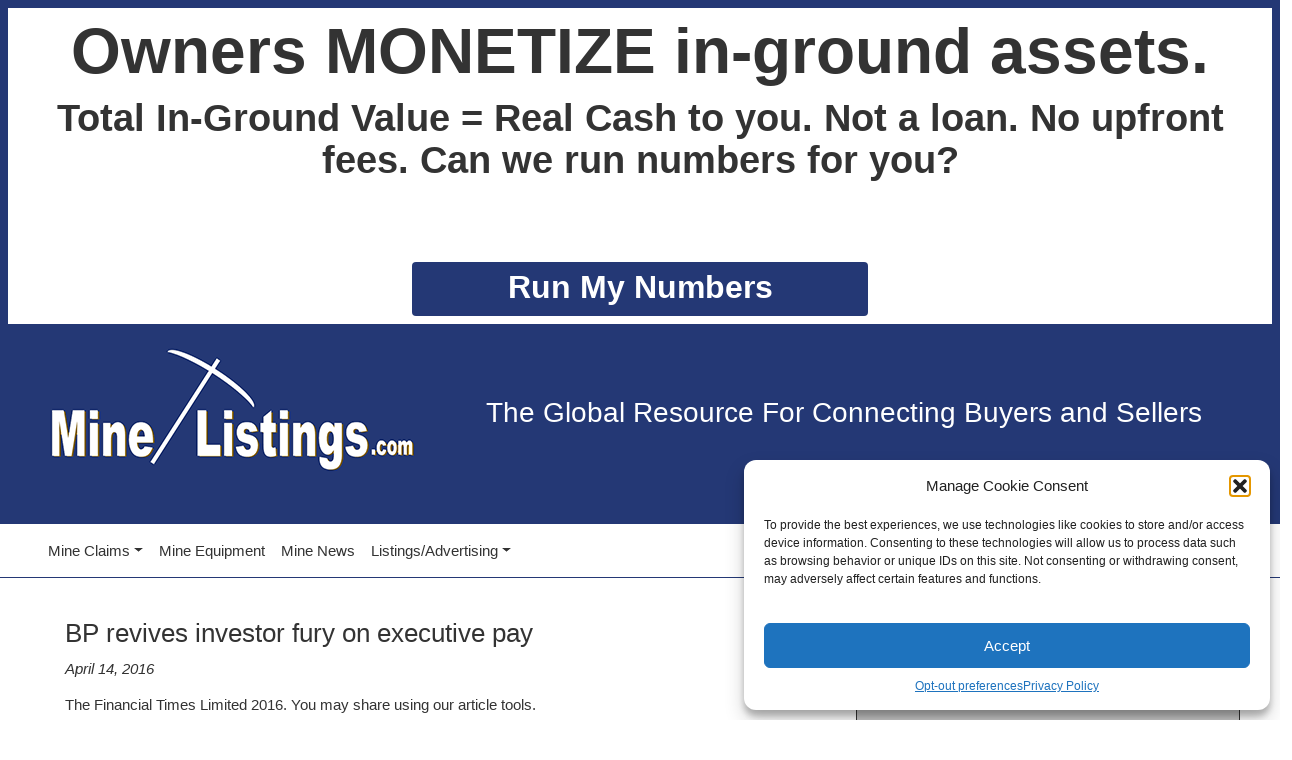

--- FILE ---
content_type: text/html; charset=UTF-8
request_url: https://minelistings.com/mine-news/bp-revives-investor-fury-on-executive-pay/
body_size: 21962
content:
		<!DOCTYPE html>
<html lang="en">
	<head >
		<meta charset="utf-8">
		<meta http-equiv="X-UA-Compatible" content="IE=edge">
		<meta name="viewport" content="width=device-width, initial-scale=1">
		<meta name="google-site-verification" content="aXgXwZ__0wFXMuSJO6rQJ1QiT2BNXUgZPfBXY9mJNBc" />
		<link rel="shortcut icon" href="https://minelistings.com/wp-content/themes/minelistings-2020/images/favicon.ico">
		<link rel="stylesheet" href="https://maxcdn.bootstrapcdn.com/font-awesome/4.5.0/css/font-awesome.min.css">
		<meta name="monetization" content="$coil.xrptipbot.com/o1E3bml1Qjq2Ptv59m--mw">


		<!--Use to have goolge determine best placement -->
		<script async src="https://pagead2.googlesyndication.com/pagead/js/adsbygoogle.js?client=ca-pub-3963825776526869" crossorigin="anonymous"></script>

		<!-- Google Tag Manager -->
		<!-- Tag Manager gives you the ability to add and update your own tags for conversion tracking, site analytics, remarketing, and more.  -->
		<!-- https://marketingplatform.google.com/about/tag-manager/ -->
		<script>(function(w,d,s,l,i){w[l]=w[l]||[];w[l].push({'gtm.start':
		new Date().getTime(),event:'gtm.js'});var f=d.getElementsByTagName(s)[0],
		j=d.createElement(s),dl=l!='dataLayer'?'&l='+l:'';j.async=true;j.src=
		'https://www.googletagmanager.com/gtm.js?id='+i+dl;f.parentNode.insertBefore(j,f);
		})(window,document,'script','dataLayer','GTM-NKFB6ZD');
		</script>
		<!-- End Google Tag Manager -->
		
		<title>
		  BP revives investor fury on executive pay -		  MineListings.com		</title>
		<meta name='robots' content='index, follow, max-image-preview:large, max-snippet:-1, max-video-preview:-1' />
	<style>img:is([sizes="auto" i], [sizes^="auto," i]) { contain-intrinsic-size: 3000px 1500px }</style>
	<!-- Google tag (gtag.js) consent mode dataLayer added by Site Kit -->
<script type="text/javascript" id="google_gtagjs-js-consent-mode-data-layer">
/* <![CDATA[ */
window.dataLayer = window.dataLayer || [];function gtag(){dataLayer.push(arguments);}
gtag('consent', 'default', {"ad_personalization":"denied","ad_storage":"denied","ad_user_data":"denied","analytics_storage":"denied","functionality_storage":"denied","security_storage":"denied","personalization_storage":"denied","region":["AT","BE","BG","CH","CY","CZ","DE","DK","EE","ES","FI","FR","GB","GR","HR","HU","IE","IS","IT","LI","LT","LU","LV","MT","NL","NO","PL","PT","RO","SE","SI","SK"],"wait_for_update":500});
window._googlesitekitConsentCategoryMap = {"statistics":["analytics_storage"],"marketing":["ad_storage","ad_user_data","ad_personalization"],"functional":["functionality_storage","security_storage"],"preferences":["personalization_storage"]};
window._googlesitekitConsents = {"ad_personalization":"denied","ad_storage":"denied","ad_user_data":"denied","analytics_storage":"denied","functionality_storage":"denied","security_storage":"denied","personalization_storage":"denied","region":["AT","BE","BG","CH","CY","CZ","DE","DK","EE","ES","FI","FR","GB","GR","HR","HU","IE","IS","IT","LI","LT","LU","LV","MT","NL","NO","PL","PT","RO","SE","SI","SK"],"wait_for_update":500};
/* ]]> */
</script>
<!-- End Google tag (gtag.js) consent mode dataLayer added by Site Kit -->

	<!-- This site is optimized with the Yoast SEO plugin v25.0 - https://yoast.com/wordpress/plugins/seo/ -->
	<link rel="canonical" href="https://minelistings.com/mine-news/bp-revives-investor-fury-on-executive-pay/" />
	<script type="application/ld+json" class="yoast-schema-graph">{"@context":"https://schema.org","@graph":[{"@type":"WebPage","@id":"https://minelistings.com/mine-news/bp-revives-investor-fury-on-executive-pay/","url":"https://minelistings.com/mine-news/bp-revives-investor-fury-on-executive-pay/","name":"BP revives investor fury on executive pay -","isPartOf":{"@id":"https://minelistings.com/#website"},"datePublished":"2016-04-14T20:11:35+00:00","dateModified":"2016-04-14T20:11:36+00:00","breadcrumb":{"@id":"https://minelistings.com/mine-news/bp-revives-investor-fury-on-executive-pay/#breadcrumb"},"inLanguage":"en-US","potentialAction":[{"@type":"ReadAction","target":["https://minelistings.com/mine-news/bp-revives-investor-fury-on-executive-pay/"]}]},{"@type":"BreadcrumbList","@id":"https://minelistings.com/mine-news/bp-revives-investor-fury-on-executive-pay/#breadcrumb","itemListElement":[{"@type":"ListItem","position":1,"name":"Home","item":"https://minelistings.com/"},{"@type":"ListItem","position":2,"name":"Oil &amp; Gas","item":"https://minelistings.com/news-category/oil-gas/"},{"@type":"ListItem","position":3,"name":"BP revives investor fury on executive pay"}]},{"@type":"WebSite","@id":"https://minelistings.com/#website","url":"https://minelistings.com/","name":"MineListings.com","description":"Gold and Silver Mines for Sale &amp;Lease, Equipment, Products, Services, &amp; Jobs","potentialAction":[{"@type":"SearchAction","target":{"@type":"EntryPoint","urlTemplate":"https://minelistings.com/?s={search_term_string}"},"query-input":{"@type":"PropertyValueSpecification","valueRequired":true,"valueName":"search_term_string"}}],"inLanguage":"en-US"}]}</script>
	<!-- / Yoast SEO plugin. -->


<link rel='dns-prefetch' href='//cdn.jsdelivr.net' />
<link rel='dns-prefetch' href='//stackpath.bootstrapcdn.com' />
<link rel='dns-prefetch' href='//www.googletagmanager.com' />
<link rel='dns-prefetch' href='//use.fontawesome.com' />
<link rel='dns-prefetch' href='//hcaptcha.com' />
<link rel='dns-prefetch' href='//pagead2.googlesyndication.com' />
<link rel='preconnect' href='//i0.wp.com' />
<link rel="alternate" type="application/rss+xml" title="MineListings.com &raquo; BP revives investor fury on executive pay Comments Feed" href="https://minelistings.com/mine-news/bp-revives-investor-fury-on-executive-pay/feed/" />
<script type="text/javascript">
/* <![CDATA[ */
window._wpemojiSettings = {"baseUrl":"https:\/\/s.w.org\/images\/core\/emoji\/16.0.1\/72x72\/","ext":".png","svgUrl":"https:\/\/s.w.org\/images\/core\/emoji\/16.0.1\/svg\/","svgExt":".svg","source":{"concatemoji":"https:\/\/minelistings.com\/wp-includes\/js\/wp-emoji-release.min.js?ver=6.8.3"}};
/*! This file is auto-generated */
!function(s,n){var o,i,e;function c(e){try{var t={supportTests:e,timestamp:(new Date).valueOf()};sessionStorage.setItem(o,JSON.stringify(t))}catch(e){}}function p(e,t,n){e.clearRect(0,0,e.canvas.width,e.canvas.height),e.fillText(t,0,0);var t=new Uint32Array(e.getImageData(0,0,e.canvas.width,e.canvas.height).data),a=(e.clearRect(0,0,e.canvas.width,e.canvas.height),e.fillText(n,0,0),new Uint32Array(e.getImageData(0,0,e.canvas.width,e.canvas.height).data));return t.every(function(e,t){return e===a[t]})}function u(e,t){e.clearRect(0,0,e.canvas.width,e.canvas.height),e.fillText(t,0,0);for(var n=e.getImageData(16,16,1,1),a=0;a<n.data.length;a++)if(0!==n.data[a])return!1;return!0}function f(e,t,n,a){switch(t){case"flag":return n(e,"\ud83c\udff3\ufe0f\u200d\u26a7\ufe0f","\ud83c\udff3\ufe0f\u200b\u26a7\ufe0f")?!1:!n(e,"\ud83c\udde8\ud83c\uddf6","\ud83c\udde8\u200b\ud83c\uddf6")&&!n(e,"\ud83c\udff4\udb40\udc67\udb40\udc62\udb40\udc65\udb40\udc6e\udb40\udc67\udb40\udc7f","\ud83c\udff4\u200b\udb40\udc67\u200b\udb40\udc62\u200b\udb40\udc65\u200b\udb40\udc6e\u200b\udb40\udc67\u200b\udb40\udc7f");case"emoji":return!a(e,"\ud83e\udedf")}return!1}function g(e,t,n,a){var r="undefined"!=typeof WorkerGlobalScope&&self instanceof WorkerGlobalScope?new OffscreenCanvas(300,150):s.createElement("canvas"),o=r.getContext("2d",{willReadFrequently:!0}),i=(o.textBaseline="top",o.font="600 32px Arial",{});return e.forEach(function(e){i[e]=t(o,e,n,a)}),i}function t(e){var t=s.createElement("script");t.src=e,t.defer=!0,s.head.appendChild(t)}"undefined"!=typeof Promise&&(o="wpEmojiSettingsSupports",i=["flag","emoji"],n.supports={everything:!0,everythingExceptFlag:!0},e=new Promise(function(e){s.addEventListener("DOMContentLoaded",e,{once:!0})}),new Promise(function(t){var n=function(){try{var e=JSON.parse(sessionStorage.getItem(o));if("object"==typeof e&&"number"==typeof e.timestamp&&(new Date).valueOf()<e.timestamp+604800&&"object"==typeof e.supportTests)return e.supportTests}catch(e){}return null}();if(!n){if("undefined"!=typeof Worker&&"undefined"!=typeof OffscreenCanvas&&"undefined"!=typeof URL&&URL.createObjectURL&&"undefined"!=typeof Blob)try{var e="postMessage("+g.toString()+"("+[JSON.stringify(i),f.toString(),p.toString(),u.toString()].join(",")+"));",a=new Blob([e],{type:"text/javascript"}),r=new Worker(URL.createObjectURL(a),{name:"wpTestEmojiSupports"});return void(r.onmessage=function(e){c(n=e.data),r.terminate(),t(n)})}catch(e){}c(n=g(i,f,p,u))}t(n)}).then(function(e){for(var t in e)n.supports[t]=e[t],n.supports.everything=n.supports.everything&&n.supports[t],"flag"!==t&&(n.supports.everythingExceptFlag=n.supports.everythingExceptFlag&&n.supports[t]);n.supports.everythingExceptFlag=n.supports.everythingExceptFlag&&!n.supports.flag,n.DOMReady=!1,n.readyCallback=function(){n.DOMReady=!0}}).then(function(){return e}).then(function(){var e;n.supports.everything||(n.readyCallback(),(e=n.source||{}).concatemoji?t(e.concatemoji):e.wpemoji&&e.twemoji&&(t(e.twemoji),t(e.wpemoji)))}))}((window,document),window._wpemojiSettings);
/* ]]> */
</script>
<link rel='stylesheet' id='formidable-css' href='https://minelistings.com/wp-content/plugins/formidable/css/formidableforms.css?ver=7312205' type='text/css' media='all' />
<link rel='stylesheet' id='woocommerce_views-block-style-css-css' href='https://minelistings.com/wp-content/plugins/woocommerce-views/public/css/style.css?ver=3.1.6' type='text/css' media='all' />
<style id='wp-emoji-styles-inline-css' type='text/css'>

	img.wp-smiley, img.emoji {
		display: inline !important;
		border: none !important;
		box-shadow: none !important;
		height: 1em !important;
		width: 1em !important;
		margin: 0 0.07em !important;
		vertical-align: -0.1em !important;
		background: none !important;
		padding: 0 !important;
	}
</style>
<link rel='stylesheet' id='wp-block-library-css' href='https://minelistings.com/wp-includes/css/dist/block-library/style.min.css?ver=6.8.3' type='text/css' media='all' />
<style id='classic-theme-styles-inline-css' type='text/css'>
/*! This file is auto-generated */
.wp-block-button__link{color:#fff;background-color:#32373c;border-radius:9999px;box-shadow:none;text-decoration:none;padding:calc(.667em + 2px) calc(1.333em + 2px);font-size:1.125em}.wp-block-file__button{background:#32373c;color:#fff;text-decoration:none}
</style>
<style id='feedzy-rss-feeds-loop-style-inline-css' type='text/css'>
.wp-block-feedzy-rss-feeds-loop{display:grid;gap:24px;grid-template-columns:repeat(1,1fr)}@media(min-width:782px){.wp-block-feedzy-rss-feeds-loop.feedzy-loop-columns-2,.wp-block-feedzy-rss-feeds-loop.feedzy-loop-columns-3,.wp-block-feedzy-rss-feeds-loop.feedzy-loop-columns-4,.wp-block-feedzy-rss-feeds-loop.feedzy-loop-columns-5{grid-template-columns:repeat(2,1fr)}}@media(min-width:960px){.wp-block-feedzy-rss-feeds-loop.feedzy-loop-columns-2{grid-template-columns:repeat(2,1fr)}.wp-block-feedzy-rss-feeds-loop.feedzy-loop-columns-3{grid-template-columns:repeat(3,1fr)}.wp-block-feedzy-rss-feeds-loop.feedzy-loop-columns-4{grid-template-columns:repeat(4,1fr)}.wp-block-feedzy-rss-feeds-loop.feedzy-loop-columns-5{grid-template-columns:repeat(5,1fr)}}.wp-block-feedzy-rss-feeds-loop .wp-block-image.is-style-rounded img{border-radius:9999px}

</style>
<link rel='stylesheet' id='mediaelement-css' href='https://minelistings.com/wp-includes/js/mediaelement/mediaelementplayer-legacy.min.css?ver=4.2.17' type='text/css' media='all' />
<link rel='stylesheet' id='wp-mediaelement-css' href='https://minelistings.com/wp-includes/js/mediaelement/wp-mediaelement.min.css?ver=6.8.3' type='text/css' media='all' />
<style id='jetpack-sharing-buttons-style-inline-css' type='text/css'>
.jetpack-sharing-buttons__services-list{display:flex;flex-direction:row;flex-wrap:wrap;gap:0;list-style-type:none;margin:5px;padding:0}.jetpack-sharing-buttons__services-list.has-small-icon-size{font-size:12px}.jetpack-sharing-buttons__services-list.has-normal-icon-size{font-size:16px}.jetpack-sharing-buttons__services-list.has-large-icon-size{font-size:24px}.jetpack-sharing-buttons__services-list.has-huge-icon-size{font-size:36px}@media print{.jetpack-sharing-buttons__services-list{display:none!important}}.editor-styles-wrapper .wp-block-jetpack-sharing-buttons{gap:0;padding-inline-start:0}ul.jetpack-sharing-buttons__services-list.has-background{padding:1.25em 2.375em}
</style>
<link rel='stylesheet' id='amazon-payments-advanced-blocks-log-out-banner-css' href='https://minelistings.com/wp-content/plugins/woocommerce-gateway-amazon-payments-advanced/build/js/blocks/log-out-banner/style-index.css?ver=7b7a8388c5cd363f116c' type='text/css' media='all' />
<link rel='stylesheet' id='view_editor_gutenberg_frontend_assets-css' href='https://minelistings.com/wp-content/plugins/toolset-blocks/public/css/views-frontend.css?ver=3.6.18' type='text/css' media='all' />
<style id='view_editor_gutenberg_frontend_assets-inline-css' type='text/css'>
.wpv-sort-list-dropdown.wpv-sort-list-dropdown-style-default > span.wpv-sort-list,.wpv-sort-list-dropdown.wpv-sort-list-dropdown-style-default .wpv-sort-list-item {border-color: #cdcdcd;}.wpv-sort-list-dropdown.wpv-sort-list-dropdown-style-default .wpv-sort-list-item a {color: #444;background-color: #fff;}.wpv-sort-list-dropdown.wpv-sort-list-dropdown-style-default a:hover,.wpv-sort-list-dropdown.wpv-sort-list-dropdown-style-default a:focus {color: #000;background-color: #eee;}.wpv-sort-list-dropdown.wpv-sort-list-dropdown-style-default .wpv-sort-list-item.wpv-sort-list-current a {color: #000;background-color: #eee;}
.wpv-sort-list-dropdown.wpv-sort-list-dropdown-style-default > span.wpv-sort-list,.wpv-sort-list-dropdown.wpv-sort-list-dropdown-style-default .wpv-sort-list-item {border-color: #cdcdcd;}.wpv-sort-list-dropdown.wpv-sort-list-dropdown-style-default .wpv-sort-list-item a {color: #444;background-color: #fff;}.wpv-sort-list-dropdown.wpv-sort-list-dropdown-style-default a:hover,.wpv-sort-list-dropdown.wpv-sort-list-dropdown-style-default a:focus {color: #000;background-color: #eee;}.wpv-sort-list-dropdown.wpv-sort-list-dropdown-style-default .wpv-sort-list-item.wpv-sort-list-current a {color: #000;background-color: #eee;}.wpv-sort-list-dropdown.wpv-sort-list-dropdown-style-grey > span.wpv-sort-list,.wpv-sort-list-dropdown.wpv-sort-list-dropdown-style-grey .wpv-sort-list-item {border-color: #cdcdcd;}.wpv-sort-list-dropdown.wpv-sort-list-dropdown-style-grey .wpv-sort-list-item a {color: #444;background-color: #eeeeee;}.wpv-sort-list-dropdown.wpv-sort-list-dropdown-style-grey a:hover,.wpv-sort-list-dropdown.wpv-sort-list-dropdown-style-grey a:focus {color: #000;background-color: #e5e5e5;}.wpv-sort-list-dropdown.wpv-sort-list-dropdown-style-grey .wpv-sort-list-item.wpv-sort-list-current a {color: #000;background-color: #e5e5e5;}
.wpv-sort-list-dropdown.wpv-sort-list-dropdown-style-default > span.wpv-sort-list,.wpv-sort-list-dropdown.wpv-sort-list-dropdown-style-default .wpv-sort-list-item {border-color: #cdcdcd;}.wpv-sort-list-dropdown.wpv-sort-list-dropdown-style-default .wpv-sort-list-item a {color: #444;background-color: #fff;}.wpv-sort-list-dropdown.wpv-sort-list-dropdown-style-default a:hover,.wpv-sort-list-dropdown.wpv-sort-list-dropdown-style-default a:focus {color: #000;background-color: #eee;}.wpv-sort-list-dropdown.wpv-sort-list-dropdown-style-default .wpv-sort-list-item.wpv-sort-list-current a {color: #000;background-color: #eee;}.wpv-sort-list-dropdown.wpv-sort-list-dropdown-style-grey > span.wpv-sort-list,.wpv-sort-list-dropdown.wpv-sort-list-dropdown-style-grey .wpv-sort-list-item {border-color: #cdcdcd;}.wpv-sort-list-dropdown.wpv-sort-list-dropdown-style-grey .wpv-sort-list-item a {color: #444;background-color: #eeeeee;}.wpv-sort-list-dropdown.wpv-sort-list-dropdown-style-grey a:hover,.wpv-sort-list-dropdown.wpv-sort-list-dropdown-style-grey a:focus {color: #000;background-color: #e5e5e5;}.wpv-sort-list-dropdown.wpv-sort-list-dropdown-style-grey .wpv-sort-list-item.wpv-sort-list-current a {color: #000;background-color: #e5e5e5;}.wpv-sort-list-dropdown.wpv-sort-list-dropdown-style-blue > span.wpv-sort-list,.wpv-sort-list-dropdown.wpv-sort-list-dropdown-style-blue .wpv-sort-list-item {border-color: #0099cc;}.wpv-sort-list-dropdown.wpv-sort-list-dropdown-style-blue .wpv-sort-list-item a {color: #444;background-color: #cbddeb;}.wpv-sort-list-dropdown.wpv-sort-list-dropdown-style-blue a:hover,.wpv-sort-list-dropdown.wpv-sort-list-dropdown-style-blue a:focus {color: #000;background-color: #95bedd;}.wpv-sort-list-dropdown.wpv-sort-list-dropdown-style-blue .wpv-sort-list-item.wpv-sort-list-current a {color: #000;background-color: #95bedd;}
</style>
<link rel='stylesheet' id='font-awesome-svg-styles-css' href='https://minelistings.com/wp-content/uploads/font-awesome/v6.2.0/css/svg-with-js.css' type='text/css' media='all' />
<style id='font-awesome-svg-styles-inline-css' type='text/css'>
   .wp-block-font-awesome-icon svg::before,
   .wp-rich-text-font-awesome-icon svg::before {content: unset;}
</style>
<style id='global-styles-inline-css' type='text/css'>
:root{--wp--preset--aspect-ratio--square: 1;--wp--preset--aspect-ratio--4-3: 4/3;--wp--preset--aspect-ratio--3-4: 3/4;--wp--preset--aspect-ratio--3-2: 3/2;--wp--preset--aspect-ratio--2-3: 2/3;--wp--preset--aspect-ratio--16-9: 16/9;--wp--preset--aspect-ratio--9-16: 9/16;--wp--preset--color--black: #000000;--wp--preset--color--cyan-bluish-gray: #abb8c3;--wp--preset--color--white: #ffffff;--wp--preset--color--pale-pink: #f78da7;--wp--preset--color--vivid-red: #cf2e2e;--wp--preset--color--luminous-vivid-orange: #ff6900;--wp--preset--color--luminous-vivid-amber: #fcb900;--wp--preset--color--light-green-cyan: #7bdcb5;--wp--preset--color--vivid-green-cyan: #00d084;--wp--preset--color--pale-cyan-blue: #8ed1fc;--wp--preset--color--vivid-cyan-blue: #0693e3;--wp--preset--color--vivid-purple: #9b51e0;--wp--preset--gradient--vivid-cyan-blue-to-vivid-purple: linear-gradient(135deg,rgba(6,147,227,1) 0%,rgb(155,81,224) 100%);--wp--preset--gradient--light-green-cyan-to-vivid-green-cyan: linear-gradient(135deg,rgb(122,220,180) 0%,rgb(0,208,130) 100%);--wp--preset--gradient--luminous-vivid-amber-to-luminous-vivid-orange: linear-gradient(135deg,rgba(252,185,0,1) 0%,rgba(255,105,0,1) 100%);--wp--preset--gradient--luminous-vivid-orange-to-vivid-red: linear-gradient(135deg,rgba(255,105,0,1) 0%,rgb(207,46,46) 100%);--wp--preset--gradient--very-light-gray-to-cyan-bluish-gray: linear-gradient(135deg,rgb(238,238,238) 0%,rgb(169,184,195) 100%);--wp--preset--gradient--cool-to-warm-spectrum: linear-gradient(135deg,rgb(74,234,220) 0%,rgb(151,120,209) 20%,rgb(207,42,186) 40%,rgb(238,44,130) 60%,rgb(251,105,98) 80%,rgb(254,248,76) 100%);--wp--preset--gradient--blush-light-purple: linear-gradient(135deg,rgb(255,206,236) 0%,rgb(152,150,240) 100%);--wp--preset--gradient--blush-bordeaux: linear-gradient(135deg,rgb(254,205,165) 0%,rgb(254,45,45) 50%,rgb(107,0,62) 100%);--wp--preset--gradient--luminous-dusk: linear-gradient(135deg,rgb(255,203,112) 0%,rgb(199,81,192) 50%,rgb(65,88,208) 100%);--wp--preset--gradient--pale-ocean: linear-gradient(135deg,rgb(255,245,203) 0%,rgb(182,227,212) 50%,rgb(51,167,181) 100%);--wp--preset--gradient--electric-grass: linear-gradient(135deg,rgb(202,248,128) 0%,rgb(113,206,126) 100%);--wp--preset--gradient--midnight: linear-gradient(135deg,rgb(2,3,129) 0%,rgb(40,116,252) 100%);--wp--preset--font-size--small: 13px;--wp--preset--font-size--medium: 20px;--wp--preset--font-size--large: 36px;--wp--preset--font-size--x-large: 42px;--wp--preset--spacing--20: 0.44rem;--wp--preset--spacing--30: 0.67rem;--wp--preset--spacing--40: 1rem;--wp--preset--spacing--50: 1.5rem;--wp--preset--spacing--60: 2.25rem;--wp--preset--spacing--70: 3.38rem;--wp--preset--spacing--80: 5.06rem;--wp--preset--shadow--natural: 6px 6px 9px rgba(0, 0, 0, 0.2);--wp--preset--shadow--deep: 12px 12px 50px rgba(0, 0, 0, 0.4);--wp--preset--shadow--sharp: 6px 6px 0px rgba(0, 0, 0, 0.2);--wp--preset--shadow--outlined: 6px 6px 0px -3px rgba(255, 255, 255, 1), 6px 6px rgba(0, 0, 0, 1);--wp--preset--shadow--crisp: 6px 6px 0px rgba(0, 0, 0, 1);}:where(.is-layout-flex){gap: 0.5em;}:where(.is-layout-grid){gap: 0.5em;}body .is-layout-flex{display: flex;}.is-layout-flex{flex-wrap: wrap;align-items: center;}.is-layout-flex > :is(*, div){margin: 0;}body .is-layout-grid{display: grid;}.is-layout-grid > :is(*, div){margin: 0;}:where(.wp-block-columns.is-layout-flex){gap: 2em;}:where(.wp-block-columns.is-layout-grid){gap: 2em;}:where(.wp-block-post-template.is-layout-flex){gap: 1.25em;}:where(.wp-block-post-template.is-layout-grid){gap: 1.25em;}.has-black-color{color: var(--wp--preset--color--black) !important;}.has-cyan-bluish-gray-color{color: var(--wp--preset--color--cyan-bluish-gray) !important;}.has-white-color{color: var(--wp--preset--color--white) !important;}.has-pale-pink-color{color: var(--wp--preset--color--pale-pink) !important;}.has-vivid-red-color{color: var(--wp--preset--color--vivid-red) !important;}.has-luminous-vivid-orange-color{color: var(--wp--preset--color--luminous-vivid-orange) !important;}.has-luminous-vivid-amber-color{color: var(--wp--preset--color--luminous-vivid-amber) !important;}.has-light-green-cyan-color{color: var(--wp--preset--color--light-green-cyan) !important;}.has-vivid-green-cyan-color{color: var(--wp--preset--color--vivid-green-cyan) !important;}.has-pale-cyan-blue-color{color: var(--wp--preset--color--pale-cyan-blue) !important;}.has-vivid-cyan-blue-color{color: var(--wp--preset--color--vivid-cyan-blue) !important;}.has-vivid-purple-color{color: var(--wp--preset--color--vivid-purple) !important;}.has-black-background-color{background-color: var(--wp--preset--color--black) !important;}.has-cyan-bluish-gray-background-color{background-color: var(--wp--preset--color--cyan-bluish-gray) !important;}.has-white-background-color{background-color: var(--wp--preset--color--white) !important;}.has-pale-pink-background-color{background-color: var(--wp--preset--color--pale-pink) !important;}.has-vivid-red-background-color{background-color: var(--wp--preset--color--vivid-red) !important;}.has-luminous-vivid-orange-background-color{background-color: var(--wp--preset--color--luminous-vivid-orange) !important;}.has-luminous-vivid-amber-background-color{background-color: var(--wp--preset--color--luminous-vivid-amber) !important;}.has-light-green-cyan-background-color{background-color: var(--wp--preset--color--light-green-cyan) !important;}.has-vivid-green-cyan-background-color{background-color: var(--wp--preset--color--vivid-green-cyan) !important;}.has-pale-cyan-blue-background-color{background-color: var(--wp--preset--color--pale-cyan-blue) !important;}.has-vivid-cyan-blue-background-color{background-color: var(--wp--preset--color--vivid-cyan-blue) !important;}.has-vivid-purple-background-color{background-color: var(--wp--preset--color--vivid-purple) !important;}.has-black-border-color{border-color: var(--wp--preset--color--black) !important;}.has-cyan-bluish-gray-border-color{border-color: var(--wp--preset--color--cyan-bluish-gray) !important;}.has-white-border-color{border-color: var(--wp--preset--color--white) !important;}.has-pale-pink-border-color{border-color: var(--wp--preset--color--pale-pink) !important;}.has-vivid-red-border-color{border-color: var(--wp--preset--color--vivid-red) !important;}.has-luminous-vivid-orange-border-color{border-color: var(--wp--preset--color--luminous-vivid-orange) !important;}.has-luminous-vivid-amber-border-color{border-color: var(--wp--preset--color--luminous-vivid-amber) !important;}.has-light-green-cyan-border-color{border-color: var(--wp--preset--color--light-green-cyan) !important;}.has-vivid-green-cyan-border-color{border-color: var(--wp--preset--color--vivid-green-cyan) !important;}.has-pale-cyan-blue-border-color{border-color: var(--wp--preset--color--pale-cyan-blue) !important;}.has-vivid-cyan-blue-border-color{border-color: var(--wp--preset--color--vivid-cyan-blue) !important;}.has-vivid-purple-border-color{border-color: var(--wp--preset--color--vivid-purple) !important;}.has-vivid-cyan-blue-to-vivid-purple-gradient-background{background: var(--wp--preset--gradient--vivid-cyan-blue-to-vivid-purple) !important;}.has-light-green-cyan-to-vivid-green-cyan-gradient-background{background: var(--wp--preset--gradient--light-green-cyan-to-vivid-green-cyan) !important;}.has-luminous-vivid-amber-to-luminous-vivid-orange-gradient-background{background: var(--wp--preset--gradient--luminous-vivid-amber-to-luminous-vivid-orange) !important;}.has-luminous-vivid-orange-to-vivid-red-gradient-background{background: var(--wp--preset--gradient--luminous-vivid-orange-to-vivid-red) !important;}.has-very-light-gray-to-cyan-bluish-gray-gradient-background{background: var(--wp--preset--gradient--very-light-gray-to-cyan-bluish-gray) !important;}.has-cool-to-warm-spectrum-gradient-background{background: var(--wp--preset--gradient--cool-to-warm-spectrum) !important;}.has-blush-light-purple-gradient-background{background: var(--wp--preset--gradient--blush-light-purple) !important;}.has-blush-bordeaux-gradient-background{background: var(--wp--preset--gradient--blush-bordeaux) !important;}.has-luminous-dusk-gradient-background{background: var(--wp--preset--gradient--luminous-dusk) !important;}.has-pale-ocean-gradient-background{background: var(--wp--preset--gradient--pale-ocean) !important;}.has-electric-grass-gradient-background{background: var(--wp--preset--gradient--electric-grass) !important;}.has-midnight-gradient-background{background: var(--wp--preset--gradient--midnight) !important;}.has-small-font-size{font-size: var(--wp--preset--font-size--small) !important;}.has-medium-font-size{font-size: var(--wp--preset--font-size--medium) !important;}.has-large-font-size{font-size: var(--wp--preset--font-size--large) !important;}.has-x-large-font-size{font-size: var(--wp--preset--font-size--x-large) !important;}
:where(.wp-block-post-template.is-layout-flex){gap: 1.25em;}:where(.wp-block-post-template.is-layout-grid){gap: 1.25em;}
:where(.wp-block-columns.is-layout-flex){gap: 2em;}:where(.wp-block-columns.is-layout-grid){gap: 2em;}
:root :where(.wp-block-pullquote){font-size: 1.5em;line-height: 1.6;}
</style>
<link rel='stylesheet' id='woocommerce_prettyPhoto_css-css' href='https://minelistings.com/wp-content/plugins/woocommerce/assets/css/prettyPhoto.css?ver=6.8.3' type='text/css' media='all' />
<link rel='stylesheet' id='woocommerce_views_onsale_badge-css' href='https://minelistings.com/wp-content/plugins/woocommerce-views/library/toolset/woocommerce-views/res/css/wcviews-onsalebadge.css?ver=3.1.6' type='text/css' media='all' />
<link rel='stylesheet' id='woocommerce-layout-css' href='https://minelistings.com/wp-content/plugins/woocommerce/assets/css/woocommerce-layout.css?ver=10.2.3' type='text/css' media='all' />
<style id='woocommerce-layout-inline-css' type='text/css'>

	.infinite-scroll .woocommerce-pagination {
		display: none;
	}
</style>
<link rel='stylesheet' id='woocommerce-smallscreen-css' href='https://minelistings.com/wp-content/plugins/woocommerce/assets/css/woocommerce-smallscreen.css?ver=10.2.3' type='text/css' media='only screen and (max-width: 768px)' />
<link rel='stylesheet' id='woocommerce-general-css' href='https://minelistings.com/wp-content/plugins/woocommerce/assets/css/woocommerce.css?ver=10.2.3' type='text/css' media='all' />
<style id='woocommerce-inline-inline-css' type='text/css'>
.woocommerce form .form-row .required { visibility: visible; }
</style>
<link rel='stylesheet' id='cmplz-general-css' href='https://minelistings.com/wp-content/plugins/complianz-gdpr/assets/css/cookieblocker.min.css?ver=1759838173' type='text/css' media='all' />
<link rel='stylesheet' id='brands-styles-css' href='https://minelistings.com/wp-content/plugins/woocommerce/assets/css/brands.css?ver=10.2.3' type='text/css' media='all' />
<link rel='stylesheet' id='bootstrap_css-css' href='https://cdn.jsdelivr.net/npm/bootstrap@5.1.3/dist/css/bootstrap.min.css?ver=6.8.3' type='text/css' media='all' />
<link rel='stylesheet' id='main_css-css' href='https://minelistings.com/wp-content/themes/minelistings-2020/style.css?ver=6.8.3' type='text/css' media='all' />
<link rel='stylesheet' id='font-awesome-official-css' href='https://use.fontawesome.com/releases/v6.2.0/css/all.css' type='text/css' media='all' integrity="sha384-SOnAn/m2fVJCwnbEYgD4xzrPtvsXdElhOVvR8ND1YjB5nhGNwwf7nBQlhfAwHAZC" crossorigin="anonymous" />
<link rel='stylesheet' id='dashicons-css' href='https://minelistings.com/wp-includes/css/dashicons.min.css?ver=6.8.3' type='text/css' media='all' />
<link rel='stylesheet' id='toolset-select2-css-css' href='https://minelistings.com/wp-content/plugins/cred-frontend-editor/vendor/toolset/toolset-common/res/lib/select2/select2.css?ver=6.8.3' type='text/css' media='screen' />
<link rel='stylesheet' id='toolset-maps-fixes-css' href='//minelistings.com/wp-content/plugins/toolset-maps/resources/css/toolset_maps_fixes.css?ver=2.1.3' type='text/css' media='all' />
<link rel='stylesheet' id='photoswipe-css' href='https://minelistings.com/wp-content/plugins/woocommerce/assets/css/photoswipe/photoswipe.min.css?ver=10.2.3' type='text/css' media='all' />
<link rel='stylesheet' id='photoswipe-default-skin-css' href='https://minelistings.com/wp-content/plugins/woocommerce/assets/css/photoswipe/default-skin/default-skin.min.css?ver=10.2.3' type='text/css' media='all' />
<link rel='stylesheet' id='font-awesome-official-v4shim-css' href='https://use.fontawesome.com/releases/v6.2.0/css/v4-shims.css' type='text/css' media='all' integrity="sha384-MAgG0MNwzSXBbmOw4KK9yjMrRaUNSCk3WoZPkzVC1rmhXzerY4gqk/BLNYtdOFCO" crossorigin="anonymous" />
<script type="text/javascript" src="https://minelistings.com/wp-content/plugins/toolset-blocks/vendor/toolset/common-es/public/toolset-common-es-frontend.js?ver=174000" id="toolset-common-es-frontend-js"></script>
<script type="text/javascript" src="https://minelistings.com/wp-includes/js/jquery/jquery.min.js?ver=3.7.1" id="jquery-core-js"></script>
<script type="text/javascript" src="https://minelistings.com/wp-includes/js/jquery/jquery-migrate.min.js?ver=3.4.1" id="jquery-migrate-js"></script>
<script type="text/javascript" src="https://minelistings.com/wp-content/plugins/woocommerce-views/library/toolset/woocommerce-views/res/js/wcviews-frontend.js?ver=3.1.6" id="woocommerce_views_frontend_js-js"></script>
<script type="text/javascript" src="https://minelistings.com/wp-content/plugins/woocommerce/assets/js/jquery-blockui/jquery.blockUI.min.js?ver=2.7.0-wc.10.2.3" id="jquery-blockui-js" defer="defer" data-wp-strategy="defer"></script>
<script type="text/javascript" src="//minelistings.com/wp-content/plugins/toolset-maps/resources/js/js.cookie-2.2.1.min.js?ver=2.2.1" id="js-cookie-js" defer="defer" data-wp-strategy="defer"></script>
<script type="text/javascript" id="woocommerce-js-extra">
/* <![CDATA[ */
var woocommerce_params = {"ajax_url":"\/wp-admin\/admin-ajax.php","wc_ajax_url":"\/?wc-ajax=%%endpoint%%","i18n_password_show":"Show password","i18n_password_hide":"Hide password"};
/* ]]> */
</script>
<script type="text/javascript" src="https://minelistings.com/wp-content/plugins/woocommerce/assets/js/frontend/woocommerce.min.js?ver=10.2.3" id="woocommerce-js" defer="defer" data-wp-strategy="defer"></script>
<script type="text/javascript" id="WCPAY_ASSETS-js-extra">
/* <![CDATA[ */
var wcpayAssets = {"url":"https:\/\/minelistings.com\/wp-content\/plugins\/woocommerce-payments\/dist\/"};
/* ]]> */
</script>

<!-- Google tag (gtag.js) snippet added by Site Kit -->
<!-- Google Analytics snippet added by Site Kit -->
<script type="text/javascript" src="https://www.googletagmanager.com/gtag/js?id=GT-WR4KBZS" id="google_gtagjs-js" async></script>
<script type="text/javascript" id="google_gtagjs-js-after">
/* <![CDATA[ */
window.dataLayer = window.dataLayer || [];function gtag(){dataLayer.push(arguments);}
gtag("set","linker",{"domains":["minelistings.com"]});
gtag("js", new Date());
gtag("set", "developer_id.dZTNiMT", true);
gtag("config", "GT-WR4KBZS");
/* ]]> */
</script>
<script type="text/javascript" src="https://minelistings.com/wp-content/plugins/woocommerce/assets/js/zoom/jquery.zoom.min.js?ver=1.7.21-wc.10.2.3" id="zoom-js" defer="defer" data-wp-strategy="defer"></script>
<script type="text/javascript" src="https://minelistings.com/wp-content/plugins/woocommerce/assets/js/flexslider/jquery.flexslider.min.js?ver=2.7.2-wc.10.2.3" id="flexslider-js" defer="defer" data-wp-strategy="defer"></script>
<script type="text/javascript" src="https://minelistings.com/wp-content/plugins/woocommerce/assets/js/photoswipe/photoswipe.min.js?ver=4.1.1-wc.10.2.3" id="photoswipe-js" defer="defer" data-wp-strategy="defer"></script>
<script type="text/javascript" src="https://minelistings.com/wp-content/plugins/woocommerce/assets/js/photoswipe/photoswipe-ui-default.min.js?ver=4.1.1-wc.10.2.3" id="photoswipe-ui-default-js" defer="defer" data-wp-strategy="defer"></script>
<script type="text/javascript" id="wc-single-product-js-extra">
/* <![CDATA[ */
var wc_single_product_params = {"i18n_required_rating_text":"Please select a rating","i18n_rating_options":["1 of 5 stars","2 of 5 stars","3 of 5 stars","4 of 5 stars","5 of 5 stars"],"i18n_product_gallery_trigger_text":"View full-screen image gallery","review_rating_required":"yes","flexslider":{"rtl":false,"animation":"slide","smoothHeight":true,"directionNav":false,"controlNav":"thumbnails","slideshow":false,"animationSpeed":500,"animationLoop":false,"allowOneSlide":false},"zoom_enabled":"","zoom_options":[],"photoswipe_enabled":"","photoswipe_options":{"shareEl":false,"closeOnScroll":false,"history":false,"hideAnimationDuration":0,"showAnimationDuration":0},"flexslider_enabled":""};
/* ]]> */
</script>
<script type="text/javascript" src="https://minelistings.com/wp-content/plugins/woocommerce/assets/js/frontend/single-product.min.js?ver=10.2.3" id="wc-single-product-js" defer="defer" data-wp-strategy="defer"></script>
<link rel="https://api.w.org/" href="https://minelistings.com/wp-json/" /><link rel="EditURI" type="application/rsd+xml" title="RSD" href="https://minelistings.com/xmlrpc.php?rsd" />
<meta name="generator" content="WordPress 6.8.3" />
<meta name="generator" content="WooCommerce 10.2.3" />
<link rel='shortlink' href='https://minelistings.com/?p=43107' />
<link rel="alternate" title="oEmbed (JSON)" type="application/json+oembed" href="https://minelistings.com/wp-json/oembed/1.0/embed?url=https%3A%2F%2Fminelistings.com%2Fmine-news%2Fbp-revives-investor-fury-on-executive-pay%2F" />
<link rel="alternate" title="oEmbed (XML)" type="text/xml+oembed" href="https://minelistings.com/wp-json/oembed/1.0/embed?url=https%3A%2F%2Fminelistings.com%2Fmine-news%2Fbp-revives-investor-fury-on-executive-pay%2F&#038;format=xml" />
<style type="text/css">
.feedzy-rss-link-icon:after {
	content: url("https://minelistings.com/wp-content/plugins/feedzy-rss-feeds/img/external-link.png");
	margin-left: 3px;
}
</style>
		<meta name="generator" content="Site Kit by Google 1.170.0" /><style>
.h-captcha{position:relative;display:block;margin-bottom:2rem;padding:0;clear:both}.h-captcha[data-size="normal"]{width:303px;height:78px}.h-captcha[data-size="compact"]{width:164px;height:144px}.h-captcha[data-size="invisible"]{display:none}.h-captcha::before{content:'';display:block;position:absolute;top:0;left:0;background:url(https://minelistings.com/wp-content/plugins/hcaptcha-for-forms-and-more/assets/images/hcaptcha-div-logo.svg) no-repeat;border:1px solid #fff0;border-radius:4px}.h-captcha[data-size="normal"]::before{width:300px;height:74px;background-position:94% 28%}.h-captcha[data-size="compact"]::before{width:156px;height:136px;background-position:50% 79%}.h-captcha[data-theme="light"]::before,body.is-light-theme .h-captcha[data-theme="auto"]::before,.h-captcha[data-theme="auto"]::before{background-color:#fafafa;border:1px solid #e0e0e0}.h-captcha[data-theme="dark"]::before,body.is-dark-theme .h-captcha[data-theme="auto"]::before,html.wp-dark-mode-active .h-captcha[data-theme="auto"]::before,html.drdt-dark-mode .h-captcha[data-theme="auto"]::before{background-image:url(https://minelistings.com/wp-content/plugins/hcaptcha-for-forms-and-more/assets/images/hcaptcha-div-logo-white.svg);background-repeat:no-repeat;background-color:#333;border:1px solid #f5f5f5}@media (prefers-color-scheme:dark){.h-captcha[data-theme="auto"]::before{background-image:url(https://minelistings.com/wp-content/plugins/hcaptcha-for-forms-and-more/assets/images/hcaptcha-div-logo-white.svg);background-repeat:no-repeat;background-color:#333;border:1px solid #f5f5f5}}.h-captcha[data-theme="custom"]::before{background-color:initial}.h-captcha[data-size="invisible"]::before{display:none}.h-captcha iframe{position:relative}div[style*="z-index: 2147483647"] div[style*="border-width: 11px"][style*="position: absolute"][style*="pointer-events: none"]{border-style:none}
</style>
<style>
form.contact-form .grunion-field-hcaptcha-wrap.grunion-field-wrap{flex-direction:row!important}form.contact-form .grunion-field-hcaptcha-wrap.grunion-field-wrap .h-captcha,form.wp-block-jetpack-contact-form .grunion-field-wrap .h-captcha{margin-bottom:0}
</style>
<script>document.documentElement.className += " js";</script>
			<style>.cmplz-hidden {
					display: none !important;
				}</style>	<noscript><style>.woocommerce-product-gallery{ opacity: 1 !important; }</style></noscript>
	
<!-- Google AdSense meta tags added by Site Kit -->
<meta name="google-adsense-platform-account" content="ca-host-pub-2644536267352236">
<meta name="google-adsense-platform-domain" content="sitekit.withgoogle.com">
<!-- End Google AdSense meta tags added by Site Kit -->
 <script> window.addEventListener("load",function(){ var c={script:false,link:false}; function ls(s) { if(!['script','link'].includes(s)||c[s]){return;}c[s]=true; var d=document,f=d.getElementsByTagName(s)[0],j=d.createElement(s); if(s==='script'){j.async=true;j.src='https://minelistings.com/wp-content/plugins/toolset-blocks/vendor/toolset/blocks/public/js/frontend.js?v=1.6.14';}else{ j.rel='stylesheet';j.href='https://minelistings.com/wp-content/plugins/toolset-blocks/vendor/toolset/blocks/public/css/style.css?v=1.6.14';} f.parentNode.insertBefore(j, f); }; function ex(){ls('script');ls('link')} window.addEventListener("scroll", ex, {once: true}); if (('IntersectionObserver' in window) && ('IntersectionObserverEntry' in window) && ('intersectionRatio' in window.IntersectionObserverEntry.prototype)) { var i = 0, fb = document.querySelectorAll("[class^='tb-']"), o = new IntersectionObserver(es => { es.forEach(e => { o.unobserve(e.target); if (e.intersectionRatio > 0) { ex();o.disconnect();}else{ i++;if(fb.length>i){o.observe(fb[i])}} }) }); if (fb.length) { o.observe(fb[i]) } } }) </script>
	<noscript>
		<link rel="stylesheet" href="https://minelistings.com/wp-content/plugins/toolset-blocks/vendor/toolset/blocks/public/css/style.css">
	</noscript>
<!-- Google AdSense snippet added by Site Kit -->
<script type="text/javascript" async="async" src="https://pagead2.googlesyndication.com/pagead/js/adsbygoogle.js?client=ca-pub-3963825776526869&amp;host=ca-host-pub-2644536267352236" crossorigin="anonymous"></script>

<!-- End Google AdSense snippet added by Site Kit -->
<style>
.woocommerce-form-login .h-captcha{margin-top:2rem}
</style>
<style>
.woocommerce-ResetPassword .h-captcha{margin-top:.5rem}
</style>
<style>
.woocommerce-form-register .h-captcha{margin-top:2rem}
</style>
		<div class="">
			<div class="header-widget">
				<div class="container-fluid"  style="padding:0 !important;">
					<div class="row">
						<div class="col">
							<div class="col-lg-12 hidden-xs">
								<div class="widget" id="block-11"><div class="wpv-view-output" data-toolset-views-view-editor="bb9c5aefea2edfff018ad70b4799027f">
<div class="wp-block-toolset-views-view-editor">


<div id="wpv-view-layout-248414" class="js-wpv-view-layout js-wpv-layout-responsive js-wpv-view-layout-248414" data-viewnumber="248414" data-pagination="{&quot;id&quot;:&quot;248414&quot;,&quot;query&quot;:&quot;normal&quot;,&quot;type&quot;:&quot;disabled&quot;,&quot;effect&quot;:&quot;fade&quot;,&quot;duration&quot;:500,&quot;speed&quot;:5,&quot;pause_on_hover&quot;:&quot;enabled&quot;,&quot;stop_rollover&quot;:&quot;false&quot;,&quot;cache_pages&quot;:&quot;enabled&quot;,&quot;preload_images&quot;:&quot;enabled&quot;,&quot;preload_pages&quot;:&quot;enabled&quot;,&quot;preload_reach&quot;:1,&quot;spinner&quot;:&quot;builtin&quot;,&quot;spinner_image&quot;:&quot;https://minelistings.com/wp-content/plugins/wp-views/embedded/res/img/ajax-loader.gif&quot;,&quot;callback_next&quot;:&quot;&quot;,&quot;manage_history&quot;:&quot;disabled&quot;,&quot;has_controls_in_form&quot;:&quot;disabled&quot;,&quot;infinite_tolerance&quot;:&quot;0&quot;,&quot;max_pages&quot;:1,&quot;page&quot;:1,&quot;base_permalink&quot;:&quot;/mine-news/bp-revives-investor-fury-on-executive-pay/?wpv_view_count=248414&amp;wpv_paged=WPV_PAGE_NUM&quot;,&quot;loop&quot;:{&quot;type&quot;:&quot;&quot;,&quot;name&quot;:&quot;&quot;,&quot;data&quot;:[],&quot;id&quot;:0}}" data-permalink="/mine-news/bp-revives-investor-fury-on-executive-pay/?wpv_view_count=248414">

	
	
	<div class="container wpv-loop js-wpv-loop wider" style="max-width:100% !important;">
	
		
		<div class="row row-fix">
			<div class="col-md-12d wider">

    
      <div class="card banner-card-border" style ="border: solid 8px; border-color: #243875">
          <div><img decoding="async" src="/wp-content/uploads/2022/12/banner-blank-1920x480-1.png" class="card-img-top" alt="..."></div>
          <div class="card-img-overlay">
              <h2 class="card-title card-title-banner" style="width:100%;font-size: 5vw;">Owners MONETIZE in-ground assets.</h2> 
              <p class="card-text banner" style="font-size: 3vw;">Total In-Ground Value = Real Cash to you. Not a loan. No upfront fees. Can we run numbers for you?</p>
              <div class="card-img banner-button-bottom">
                <a href="https://financeglobally.com/funding/monetize-in-ground-mining-assets/" target="_blank" style="background-color: #243875; " class="btn call-to-action stretched-link" rel="noopener">Run My Numbers</a>
              </div>
          </div>
      </div>
    
    

</div>
		</div>
		
	</div>
	
	
</div>
</div>
</div></div> 
							</div>
						</div>
					</div>
				</div>
			</div>
			<div class="navborder">
			</div>
			<div class="container-fluid headerarea">
				<div class="row">
					<!--/Begin Header Logo -->
					<div class="col-md-4 headerlogo">  
						<div><a href="https://minelistings.com">
							<img src="https://minelistings.com/wp-content/themes/minelistings-2020/images/minelistings-header-logo2.png" class="img-fluid"/></a>
						</div>
					</div>
				
					<div class="col-md-8 header-headline">  
							<h1>
								The Global Resource For Connecting Buyers and Sellers
							</h1>
					</div>	
				</div>
					<!--/End Header Logo -->
					<!--/Begin Custom Follow and Share Menu --> 
				<div class="row">	
					<div class="col">
						<div class="dropdown">
							<div class="socialmenu"> Follow us!&nbsp;&nbsp;&nbsp;&nbsp;
								<a href="https://www.twitter.com/mineforsale/" target="_blank" class="loginmenulink"><i class="fa fa-twitter fa-lg"></i></a>&nbsp;&nbsp;&nbsp;&nbsp;&nbsp;
								
							</div>
						</div>
					</div>
				</div>
			</div>
		</div>
	</head>
	<body data-cmplz=2 class="wp-singular mine-news-template-default single single-mine-news postid-43107 wp-theme-minelistings-2020 theme-minelistings-2020 woocommerce-no-js views-template-mine-news-8211-single woocommerce" >

		<nav class="navbar navbar-expand-md navbar-light" role="navigation">
			<div class="container-fluid">
			<!-- Brand and toggle get grouped for better mobile display -->
				<button class="navbar-toggler" type="button" data-toggle="collapse" data-target="#bs-example-navbar-collapse-1" aria-controls="bs-example-navbar-collapse-1" aria-expanded="false" aria-label="Toggle navigation">
					<span class="navbar-toggler-icon"></span>
				</button>
				<div id="bs-example-navbar-collapse-1" class="collapse navbar-collapse"><ul id="menu-minelistings-main" class="navbar-nav mr-auto"><li itemscope="itemscope" itemtype="https://www.schema.org/SiteNavigationElement" id="menu-item-68948" class="menu-item menu-item-type-custom menu-item-object-custom menu-item-has-children dropdown menu-item-68948 nav-item"><a title="Mine Claims" href="#" data-toggle="dropdown" aria-haspopup="true" aria-expanded="false" class="dropdown-toggle nav-link" id="menu-item-dropdown-68948">Mine Claims</a>
<ul class="dropdown-menu" aria-labelledby="menu-item-dropdown-68948" role="menu">
	<li itemscope="itemscope" itemtype="https://www.schema.org/SiteNavigationElement" id="menu-item-68941" class="menu-item menu-item-type-post_type menu-item-object-page menu-item-68941 nav-item"><a title="Search All Mines" href="https://minelistings.com/mines-and-claims-for-sale/" class="dropdown-item">Search All Mines</a></li>
	<li itemscope="itemscope" itemtype="https://www.schema.org/SiteNavigationElement" id="menu-item-68942" class="menu-item menu-item-type-custom menu-item-object-custom menu-item-68942 nav-item"><a title="Gold Mines" href="/commodity/gold-mines-for-sale/" class="dropdown-item">Gold Mines</a></li>
	<li itemscope="itemscope" itemtype="https://www.schema.org/SiteNavigationElement" id="menu-item-68943" class="menu-item menu-item-type-custom menu-item-object-custom menu-item-68943 nav-item"><a title="Silver Mines" href="/commodity/silver-mines-for-sale/" class="dropdown-item">Silver Mines</a></li>
	<li itemscope="itemscope" itemtype="https://www.schema.org/SiteNavigationElement" id="menu-item-68944" class="menu-item menu-item-type-custom menu-item-object-custom menu-item-68944 nav-item"><a title="Copper Mines" href="/commodity/copper-mines-for-sale/" class="dropdown-item">Copper Mines</a></li>
	<li itemscope="itemscope" itemtype="https://www.schema.org/SiteNavigationElement" id="menu-item-68945" class="menu-item menu-item-type-custom menu-item-object-custom menu-item-68945 nav-item"><a title="USA Mines" href="/country/usa-mines-for-sale/" class="dropdown-item">USA Mines</a></li>
	<li itemscope="itemscope" itemtype="https://www.schema.org/SiteNavigationElement" id="menu-item-68946" class="menu-item menu-item-type-custom menu-item-object-custom menu-item-68946 nav-item"><a title="Canada Mines" href="/country/canada-mines-for-sale/" class="dropdown-item">Canada Mines</a></li>
	<li itemscope="itemscope" itemtype="https://www.schema.org/SiteNavigationElement" id="menu-item-68947" class="menu-item menu-item-type-custom menu-item-object-custom menu-item-68947 nav-item"><a title="Australia Mines" href="/country/australia-mines-for-sale/" class="dropdown-item">Australia Mines</a></li>
	<li itemscope="itemscope" itemtype="https://www.schema.org/SiteNavigationElement" id="menu-item-70379" class="menu-item menu-item-type-custom menu-item-object-custom menu-item-70379 nav-item"><a title="All Mines For Sale" href="/terms/mines-for-sale" class="dropdown-item">All Mines For Sale</a></li>
	<li itemscope="itemscope" itemtype="https://www.schema.org/SiteNavigationElement" id="menu-item-70380" class="menu-item menu-item-type-custom menu-item-object-custom menu-item-70380 nav-item"><a title="All Mines For Lease" href="/terms/mines-for-lease" class="dropdown-item">All Mines For Lease</a></li>
	<li itemscope="itemscope" itemtype="https://www.schema.org/SiteNavigationElement" id="menu-item-70381" class="menu-item menu-item-type-custom menu-item-object-custom menu-item-70381 nav-item"><a title="All Mines For Joint Venture" href="/terms/mines-for-joint-venture" class="dropdown-item">All Mines For Joint Venture</a></li>
	<li itemscope="itemscope" itemtype="https://www.schema.org/SiteNavigationElement" id="menu-item-70382" class="menu-item menu-item-type-custom menu-item-object-custom menu-item-70382 nav-item"><a title="All Mines For Lease Purchase Option" href="/terms/mines-for-lease-purchase-option" class="dropdown-item">All Mines For Lease Purchase Option</a></li>
	<li itemscope="itemscope" itemtype="https://www.schema.org/SiteNavigationElement" id="menu-item-70383" class="menu-item menu-item-type-custom menu-item-object-custom menu-item-70383 nav-item"><a title="All Mines Negotiable Terms" href="/terms/negotiable-mines-for-sale" class="dropdown-item">All Mines Negotiable Terms</a></li>
	<li itemscope="itemscope" itemtype="https://www.schema.org/SiteNavigationElement" id="menu-item-70393" class="menu-item menu-item-type-custom menu-item-object-custom menu-item-70393 nav-item"><a title="Sold Mines" href="/mines-sold/" class="dropdown-item">Sold Mines</a></li>
</ul>
</li>
<li itemscope="itemscope" itemtype="https://www.schema.org/SiteNavigationElement" id="menu-item-7526" class="menu-item menu-item-type-post_type menu-item-object-page menu-item-7526 nav-item"><a title="Mine Equipment" href="https://minelistings.com/mining-equipment/" class="nav-link">Mine Equipment</a></li>
<li itemscope="itemscope" itemtype="https://www.schema.org/SiteNavigationElement" id="menu-item-248583" class="menu-item menu-item-type-post_type menu-item-object-page menu-item-248583 nav-item"><a title="Mine News" href="https://minelistings.com/mine-news/" class="nav-link">Mine News</a></li>
<li itemscope="itemscope" itemtype="https://www.schema.org/SiteNavigationElement" id="menu-item-108402" class="menu-item menu-item-type-custom menu-item-object-custom menu-item-has-children dropdown menu-item-108402 nav-item"><a title="Listings/Advertising" href="#" data-toggle="dropdown" aria-haspopup="true" aria-expanded="false" class="dropdown-toggle nav-link" id="menu-item-dropdown-108402">Listings/Advertising</a>
<ul class="dropdown-menu" aria-labelledby="menu-item-dropdown-108402" role="menu">
	<li itemscope="itemscope" itemtype="https://www.schema.org/SiteNavigationElement" id="menu-item-247784" class="menu-item menu-item-type-post_type menu-item-object-page menu-item-247784 nav-item"><a title="Listings" href="https://minelistings.com/listings/" class="dropdown-item">Listings</a></li>
	<li itemscope="itemscope" itemtype="https://www.schema.org/SiteNavigationElement" id="menu-item-108401" class="menu-item menu-item-type-post_type menu-item-object-page menu-item-108401 nav-item"><a title="Advertising" href="https://minelistings.com/advertising/" class="dropdown-item">Advertising</a></li>
</ul>
</li>
</ul></div><div id="bs-example-navbar-collapse-1" class="collapse navbar-collapse"><ul id="menu-minelistings-right" class="navbar-nav mr-auto nav-menu-right"><li itemscope="itemscope" itemtype="https://www.schema.org/SiteNavigationElement" id="menu-item-69643" class="menu-item menu-item-type-custom menu-item-object-custom menu-item-has-children dropdown menu-item-69643 nav-item"><a title="Sign in/Register" href="#" data-toggle="dropdown" aria-haspopup="true" aria-expanded="false" class="dropdown-toggle nav-link" id="menu-item-dropdown-69643">Sign in/Register</a>
<ul class="dropdown-menu" aria-labelledby="menu-item-dropdown-69643" role="menu">
	<li itemscope="itemscope" itemtype="https://www.schema.org/SiteNavigationElement" id="menu-item-69641" class="menu-item menu-item-type-custom menu-item-object-custom menu-item-69641 nav-item"><a title="Log In" href="/wp-login.php?action=login" class="dropdown-item">Log In</a></li>
	<li itemscope="itemscope" itemtype="https://www.schema.org/SiteNavigationElement" id="menu-item-69642" class="menu-item menu-item-type-custom menu-item-object-custom menu-item-69642 nav-item"><a title="Register" href="/wp-login.php?action=register" class="dropdown-item">Register</a></li>
	<li itemscope="itemscope" itemtype="https://www.schema.org/SiteNavigationElement" id="menu-item-7523" class="menu-item menu-item-type-post_type menu-item-object-page menu-item-7523 nav-item"><a title="My cart" href="https://minelistings.com/cart/" class="dropdown-item">My cart</a></li>
	<li itemscope="itemscope" itemtype="https://www.schema.org/SiteNavigationElement" id="menu-item-69644" class="menu-item menu-item-type-post_type menu-item-object-page menu-item-69644 nav-item"><a title="Contact Us" href="https://minelistings.com/contact-us/" class="dropdown-item">Contact Us</a></li>
</ul>
</li>
</ul></div>			</div>
		</nav>
		<div class="navborder">
		</div>		<div class="container-fluid">         
			<div class="row">       
				 <div class="col-xl-8 col-lg-12 page">
											<div class="tces-js-style-encoded" style="display:none;">[base64]</div><script class="tces-js-style-to-head">toolsetCommonEs.styleToHead()</script>
<div class="tb-fields-and-text" data-toolset-blocks-fields-and-text="3e1d2592ce20bdf2bf813c9dfa44c991"></div>



<div class="wp-block-toolset-blocks-container tb-container" data-toolset-blocks-container="ed3832aa6201cbec5b1e5b902dc067e2"><h2 class="has-text-align-left wp-block-post-title">BP revives investor fury on executive pay</h2>

<div style="font-style:italic;font-weight:300;" class="wp-block-post-date"><time datetime="2016-04-14T12:11:35-08:00">April 14, 2016</time></div>


<div class="wp-block-toolset-blocks-container tb-container" data-toolset-blocks-container="6d0853d1916bc2e982278daefad2b876"><div class="entry-content wp-block-post-content is-layout-flow wp-block-post-content-is-layout-flow"><p> The Financial Times Limited 2016. You may share using our article tools.<br />Please don&#8217;t cut articles from FT.com and redistribute by email or post to the web.</p>
</div></div>



<div class="wp-block-columns is-layout-flex wp-container-core-columns-is-layout-9d6595d7 wp-block-columns-is-layout-flex">
<div class="wp-block-column is-layout-flow wp-block-column-is-layout-flow"><div class="post-navigation-link-previous wp-block-post-navigation-link"><a href="https://minelistings.com/mine-news/harte-gold-announces-first-shipments-of-bulk-sample-ore-to-barrick-gold-inc-geophysical-survey-and-5000-meter-drill-program/" rel="prev"><span class="post-navigation-link__label">Previous:</span> <span class="post-navigation-link__title">Harte Gold Announces First Shipments of Bulk Sample Ore to Barrick Gold Inc., Geophysical Survey and 5,000 Meter Drill Program</span></a></div></div>



<div class="wp-block-column is-layout-flow wp-block-column-is-layout-flow"><div class="post-navigation-link-next wp-block-post-navigation-link"><a href="https://minelistings.com/mine-news/%e3%82%b7%e3%83%a5%e3%83%ab%e3%83%b3%e3%83%99%e3%83%ab%e3%82%b8%e3%82%a7%e3%80%81%e3%83%99%e3%83%8d%e3%82%ba%e3%82%a8%e3%83%a9%e4%ba%8b%e6%a5%ad%e3%81%ae%e6%9c%80%e6%96%b0%e6%83%85%e5%a0%b1%e3%82%92/" rel="next"><span class="post-navigation-link__label">Next:</span> <span class="post-navigation-link__title">シュルンベルジェ、ベネズエラ事業の最新情報を発表</span></a></div></div>
</div>
</div>
									</div>  
				<div class="col-xl-4 col-lg-12 sidebar">
					<div class="widget" id="block-14"><div style="border: solid 1px; border-radius: 5px; background-color: #c7c7c7;padding: 10px; margin-bottom:10px;"><h2><a href="/mine-community-survey/">Are you interested in our upcoming Online Mining Community? <br><br>Please tell us about it here.</a></h2></div></div><div class="widget" id="block-12"><div class="wpv-view-output" data-toolset-views-view-editor="d8bc5d18890d2967484b0d0ab928e78a">
<div class="wp-block-toolset-views-view-editor"><form autocomplete="off" name="wpv-filter-248530-TCPID43107" action="/mine-news/bp-revives-investor-fury-on-executive-pay/?wpv_view_count=248530-TCPID43107" method="get" class="wpv-filter-form js-wpv-filter-form js-wpv-filter-form-248530-TCPID43107 js-wpv-form-full" data-viewnumber="248530-TCPID43107" data-viewid="248530" data-viewhash="eyJuYW1lIjoibWluZS1uZXdzLXdpZGdldCJ9" data-viewwidgetid="0" data-orderby="" data-order="" data-orderbyas="" data-orderbysecond="" data-ordersecond="" data-parametric="{&quot;query&quot;:&quot;normal&quot;,&quot;id&quot;:&quot;248530&quot;,&quot;view_id&quot;:&quot;248530&quot;,&quot;widget_id&quot;:0,&quot;view_hash&quot;:&quot;248530-TCPID43107&quot;,&quot;action&quot;:&quot;\/mine-news\/bp-revives-investor-fury-on-executive-pay\/?wpv_view_count=248530-TCPID43107&quot;,&quot;sort&quot;:{&quot;orderby&quot;:&quot;&quot;,&quot;order&quot;:&quot;&quot;,&quot;orderby_as&quot;:&quot;&quot;,&quot;orderby_second&quot;:&quot;&quot;,&quot;order_second&quot;:&quot;&quot;},&quot;orderby&quot;:&quot;&quot;,&quot;order&quot;:&quot;&quot;,&quot;orderby_as&quot;:&quot;&quot;,&quot;orderby_second&quot;:&quot;&quot;,&quot;order_second&quot;:&quot;&quot;,&quot;ajax_form&quot;:&quot;&quot;,&quot;ajax_results&quot;:&quot;&quot;,&quot;effect&quot;:&quot;fade&quot;,&quot;prebefore&quot;:&quot;&quot;,&quot;before&quot;:&quot;&quot;,&quot;after&quot;:&quot;&quot;,&quot;attributes&quot;:[],&quot;environment&quot;:{&quot;current_post_id&quot;:43107,&quot;parent_post_id&quot;:43107,&quot;parent_term_id&quot;:0,&quot;parent_user_id&quot;:0,&quot;archive&quot;:{&quot;type&quot;:&quot;&quot;,&quot;name&quot;:&quot;&quot;,&quot;data&quot;:[]}},&quot;loop&quot;:{&quot;type&quot;:&quot;&quot;,&quot;name&quot;:&quot;&quot;,&quot;data&quot;:[],&quot;id&quot;:0}}" data-attributes="[]" data-environment="{&quot;current_post_id&quot;:43107,&quot;parent_post_id&quot;:43107,&quot;parent_term_id&quot;:0,&quot;parent_user_id&quot;:0,&quot;archive&quot;:{&quot;type&quot;:&quot;&quot;,&quot;name&quot;:&quot;&quot;,&quot;data&quot;:[]}}"><input type="hidden" class="js-wpv-dps-filter-data js-wpv-filter-data-for-this-form" data-action="/mine-news/bp-revives-investor-fury-on-executive-pay/?wpv_view_count=248530-TCPID43107" data-page="1" data-ajax="disable" data-effect="fade" data-maxpages="1" data-ajaxprebefore="" data-ajaxbefore="" data-ajaxafter="" /><input class="wpv_view_count wpv_view_count-248530-TCPID43107" type="hidden" name="wpv_view_count" value="248530-TCPID43107" />

</form>
<div id="wpv-view-layout-248530-TCPID43107" class="js-wpv-view-layout js-wpv-layout-responsive js-wpv-view-layout-248530-TCPID43107 wpv-pagination js-wpv-layout-has-pagination wpv-pagination-preload-images js-wpv-layout-preload-images wpv-pagination-preload-pages js-wpv-layout-preload-pages" style="visibility:hidden;" data-viewnumber="248530-TCPID43107" data-pagination="{&quot;id&quot;:&quot;248530&quot;,&quot;query&quot;:&quot;normal&quot;,&quot;type&quot;:&quot;ajaxed&quot;,&quot;effect&quot;:&quot;slideh&quot;,&quot;duration&quot;:500,&quot;speed&quot;:5,&quot;pause_on_hover&quot;:&quot;enabled&quot;,&quot;stop_rollover&quot;:&quot;false&quot;,&quot;cache_pages&quot;:&quot;enabled&quot;,&quot;preload_images&quot;:&quot;enabled&quot;,&quot;preload_pages&quot;:&quot;enabled&quot;,&quot;preload_reach&quot;:1,&quot;spinner&quot;:&quot;builtin&quot;,&quot;spinner_image&quot;:&quot;&quot;,&quot;callback_next&quot;:&quot;&quot;,&quot;manage_history&quot;:&quot;disabled&quot;,&quot;has_controls_in_form&quot;:&quot;disabled&quot;,&quot;infinite_tolerance&quot;:0,&quot;max_pages&quot;:1,&quot;page&quot;:1,&quot;base_permalink&quot;:&quot;/mine-news/bp-revives-investor-fury-on-executive-pay/?wpv_view_count=248530-TCPID43107&amp;wpv_paged=WPV_PAGE_NUM&quot;,&quot;loop&quot;:{&quot;type&quot;:&quot;&quot;,&quot;name&quot;:&quot;&quot;,&quot;data&quot;:[],&quot;id&quot;:0}}" data-permalink="/mine-news/bp-revives-investor-fury-on-executive-pay/?wpv_view_count=248530-TCPID43107">

	
	
<h1 class="header">Mine News</h1>
	<div class="container wpv-loop js-wpv-loop" style="padding:0;">
	
		
		<div class="row ">
			<div class="col-md-12"><div class="card mb-1">
	<div class="row g-0">
		<div class="col-md-12">
			<div class="card-body">
				<p class="card-text" style="text-align:left;"><small>November 18, 2025</small></p>
				<h5 class="card-title" style="margin-left:0 !important;text-align:left;font-size:16px;"><a href="https://minelistings.com/mine-news/freeport-plans-to-restore-large-scale-production-at-grasberg-in-q2-2026/" class="stretched-link">Freeport plans to restore large-scale production at Grasberg in Q2 2026</a></h5>
				<p class="card-text" style="text-align:left;font-weight:normal;font-size:12px;">Freeport McMoRan (NYSE: FCX) says it plans to restore large-scale production at Indonesia’s Grasberg minerals district from the second quarter of 2026, following a fatal incident that halted operations earlier this year. On Sept. 8, a catastrophic mudslide rel &#8230; <a href="https://minelistings.com/mine-news/freeport-plans-to-restore-large-scale-production-at-grasberg-in-q2-2026/" class="stretched-link">Read More</a></p>
			</div>
		</div>
	</div>
</div></div>
		</div>
		
		
		<div class="row ">
			<div class="col-md-12"><div class="card mb-1">
	<div class="row g-0">
		<div class="col-md-12">
			<div class="card-body">
				<p class="card-text" style="text-align:left;"><small>November 18, 2025</small></p>
				<h5 class="card-title" style="margin-left:0 !important;text-align:left;font-size:16px;"><a href="https://minelistings.com/mine-news/china-lifts-export-ban-on-gallium-germanium-and-antimony-to-us/" class="stretched-link">China lifts export ban on gallium, germanium and antimony to US</a></h5>
				<p class="card-text" style="text-align:left;font-weight:normal;font-size:12px;">China has lifted a nearly year-long ban on exports of gallium, germanium and antimony to the US, in a further de-escalation of trade tensions between the world’s two largest economies. In a statement issued on Sunday, China’s commerce ministry said it will pau &#8230; <a href="https://minelistings.com/mine-news/china-lifts-export-ban-on-gallium-germanium-and-antimony-to-us/" class="stretched-link">Read More</a></p>
			</div>
		</div>
	</div>
</div></div>
		</div>
		
		
		<div class="row ">
			<div class="col-md-12"><div class="card mb-1">
	<div class="row g-0">
		<div class="col-md-12">
			<div class="card-body">
				<p class="card-text" style="text-align:left;"><small>November 18, 2025</small></p>
				<h5 class="card-title" style="margin-left:0 !important;text-align:left;font-size:16px;"><a href="https://minelistings.com/mine-news/sibanye-pays-appian-215m-to-settle-dispute/" class="stretched-link">Sibanye pays Appian $215M to settle dispute</a></h5>
				<p class="card-text" style="text-align:left;font-weight:normal;font-size:12px;">Sibanye-Stillwater (JSE: SSW, NYSE: SBSW) has agreed to pay $215 million to settle a dispute with Appian Capital Advisory over its cancelled purchase of two of the firm’s Brazilian assets. In October 2021, Sibanye announced the proposed acquisition of Atlantic &#8230; <a href="https://minelistings.com/mine-news/sibanye-pays-appian-215m-to-settle-dispute/" class="stretched-link">Read More</a></p>
			</div>
		</div>
	</div>
</div></div>
		</div>
		
	</div>
	
	
	
</div>
</div>
</div></div><div class="widget" id="block-8"><div class="wpv-view-output" data-toolset-views-view-editor="211b0238c75c8b667c66a06bd1bbb823">
<div class="wp-block-toolset-views-view-editor">


<div id="wpv-view-layout-247571" class="js-wpv-view-layout js-wpv-layout-responsive js-wpv-view-layout-247571" data-viewnumber="247571" data-pagination="{&quot;id&quot;:&quot;247571&quot;,&quot;query&quot;:&quot;normal&quot;,&quot;type&quot;:&quot;disabled&quot;,&quot;effect&quot;:&quot;fade&quot;,&quot;duration&quot;:&quot;500&quot;,&quot;speed&quot;:&quot;5&quot;,&quot;pause_on_hover&quot;:&quot;enabled&quot;,&quot;stop_rollover&quot;:&quot;false&quot;,&quot;cache_pages&quot;:&quot;enabled&quot;,&quot;preload_images&quot;:&quot;enabled&quot;,&quot;preload_pages&quot;:&quot;enabled&quot;,&quot;preload_reach&quot;:&quot;1&quot;,&quot;spinner&quot;:&quot;builtin&quot;,&quot;spinner_image&quot;:&quot;https://minelistings.com/wp-content/plugins/wp-views/embedded/res/img/ajax-loader.gif&quot;,&quot;callback_next&quot;:&quot;&quot;,&quot;manage_history&quot;:&quot;disabled&quot;,&quot;has_controls_in_form&quot;:&quot;disabled&quot;,&quot;infinite_tolerance&quot;:&quot;0&quot;,&quot;max_pages&quot;:1,&quot;page&quot;:1,&quot;base_permalink&quot;:&quot;/mine-news/bp-revives-investor-fury-on-executive-pay/?wpv_view_count=247571&amp;wpv_paged=WPV_PAGE_NUM&quot;,&quot;loop&quot;:{&quot;type&quot;:&quot;&quot;,&quot;name&quot;:&quot;&quot;,&quot;data&quot;:[],&quot;id&quot;:0}}" data-permalink="/mine-news/bp-revives-investor-fury-on-executive-pay/?wpv_view_count=247571">

	
	
	<div class="wpv-loop js-wpv-loop" style="margin-top: 10px;">
	
		
		<div id="pfix" class="row row-cols-2 row-cols-md-2 g-2" style="margin-bottom: 10px;">
			<div class="col-xs-6">
				<div class="">
            		  
<div class="col-xs-12">
  <div id="pfix">
    
    <div class="card">
      <div><img decoding="async" data-recalc-dims="1" src="https://i0.wp.com/minelistings.com/wp-content/uploads/2024/07/Got-Tailings-We-Want-to-Buy-Them-3-wpcf_280x210.png?ssl=1" class="card-img-top" alt="..."></div>
      <div class="card-img-overlay d-none d-xl-block">
        <h2 class="card-title card-title-large img-text"></h2>
        <p class="card-text card-text-large img-text"></p>
        <div class="card-img">
          <a href="https://runofmineresources.com/" target="_blank" class="card-title card-title-large stretched-link" rel="noopener" onclick=""></a>
        </div>
      </div>   
      <div class="card-img-overlay d-xl-none">
        <h2 class="card-title card-title-small img-text"></h2>
        <p class="card-text card-text-small img-text"></p>
        <div class="card-img">
          <a href="https://runofmineresources.com/" target="_blank" class="card-title card-title-small stretched-link" rel="noopener" onclick=""></a>
        </div>
      </div>
    </div>
    
    
  </div>
</div>
              	</div>
			</div>
		
		
			<div class="col-xs-6">
				<div class=""> 	
            		  
<div class="col-xs-12">
  <div id="pfix">
    
    <div class="card">
      <div><img decoding="async" data-recalc-dims="1" src="https://i0.wp.com/minelistings.com/wp-content/uploads/2025/02/IMG_8131-wpcf_280x210.png?ssl=1" class="card-img-top" alt="..."></div>
      <div class="card-img-overlay d-none d-xl-block">
        <h2 class="card-title card-title-large img-text">Turn key Placer Mine near Petersville, Alaska 25 contiguous Claims, approved a APMA in place</h2>
        <p class="card-text card-text-large img-text">Geophysical has been done on all claims, resistivity, magnetometer and LIDAR Reports are available.   Coordinates are 62.54974   150.89338   Several indications of load deposit on site 907-775-3373  </p>
        <div class="card-img">
          <a href="" target="_blank" class="card-title card-title-large stretched-link" rel="noopener" onclick=""></a>
        </div>
      </div>   
      <div class="card-img-overlay d-xl-none">
        <h2 class="card-title card-title-small img-text">Turn key Placer Mine near Petersville, Alaska 25 contiguous Claims, approved a APMA in place</h2>
        <p class="card-text card-text-small img-text">Geophysical has been done on all claims, resistivity, magnetometer and LIDAR Reports are available.   Coordinates are 62.54974   150.89338   Several indications of load deposit on site 907-775-3373  </p>
        <div class="card-img">
          <a href="" target="_blank" class="card-title card-title-small stretched-link" rel="noopener" onclick=""></a>
        </div>
      </div>
    </div>
    
    
  </div>
</div>
              	</div>
			</div>
		</div>
		
		
		<div id="pfix" class="row row-cols-2 row-cols-md-2 g-2" style="margin-bottom: 10px;">
			<div class="col-xs-6">
				<div class="">
            		  
<div class="col-xs-12">
  <div id="pfix">
    
    <div class="card">
      <div><img decoding="async" data-recalc-dims="1" src="https://i0.wp.com/minelistings.com/wp-content/uploads/2017/02/thyssen-mining-wpcf_280x210.png?ssl=1" class="card-img-top" alt="..."></div>
      <div class="card-img-overlay d-none d-xl-block">
        <h2 class="card-title card-title-large img-text"></h2>
        <p class="card-text card-text-large img-text"></p>
        <div class="card-img">
          <a href="http://www.thyssenmining.com" target="_blank" class="card-title card-title-large stretched-link" rel="noopener" onclick=""></a>
        </div>
      </div>   
      <div class="card-img-overlay d-xl-none">
        <h2 class="card-title card-title-small img-text"></h2>
        <p class="card-text card-text-small img-text"></p>
        <div class="card-img">
          <a href="http://www.thyssenmining.com" target="_blank" class="card-title card-title-small stretched-link" rel="noopener" onclick=""></a>
        </div>
      </div>
    </div>
    
    
  </div>
</div>
              	</div>
			</div>
		
		
			<div class="col-xs-6">
				<div class=""> 	
            		  
<div class="col-xs-12">
  <div id="pfix">
    
    
    <div class="card" style ="border: solid 4px; border-color: #ffd700">
      <div><img decoding="async" data-recalc-dims="1" src="https://i0.wp.com/minelistings.com/wp-content/uploads/2022/11/blank-280x210-1.png?ssl=1" class="card-img-top" alt="..."></div>
      <div class="card-img-overlay d-none d-xl-block">
        <h2 class="card-title card-title-large">Patented Lode Claim</h2>
        <p class="card-text card-text-large">The Boundary Red Mountain Mine - Located in Whatcom County, Washington, USA</p>
        <div class="card-img button-bottom">
          <a href="https://minelistings.com/mines-for-sale/boundary-red-mountain-mine/" target="_blank" style="background-color: #ffd700" class="card-title card-title-large btn stretched-link" rel="noopener" onclick="">For Sale</a>
        </div>
      </div>
      <div class="card-img-overlay d-xl-none">
        <div><h2 class="card-title card-title-small">Patented Lode Claim</h2>
          <p class="card-text card-text-small">The Boundary Red Mountain Mine - Located in Whatcom County, Washington, USA</p>
        </div> 
        <div class="card-img button-bottom">
          <a href="https://minelistings.com/mines-for-sale/boundary-red-mountain-mine/" target="_blank" style="background-color: #ffd700" class="card-title card-title-small btn stretched-link" rel="noopener" onclick="">For Sale</a>
        </div>
      </div>
    </div>
    
  </div>
</div>
              	</div>
			</div>
		</div>
		
		
		<div id="pfix" class="row row-cols-2 row-cols-md-2 g-2" style="margin-bottom: 10px;">
			<div class="col-xs-6">
				<div class="">
            		  
<div class="col-xs-12">
  <div id="pfix">
    
    
    <div class="card" style ="border: solid 4px; border-color: #ffd700">
      <div><img decoding="async" data-recalc-dims="1" src="https://i0.wp.com/minelistings.com/wp-content/uploads/2022/11/blank-280x210-1.png?ssl=1" class="card-img-top" alt="..."></div>
      <div class="card-img-overlay d-none d-xl-block">
        <h2 class="card-title card-title-large">Struggling to catch gold?</h2>
        <p class="card-text card-text-large">Freddy Dodge and Juan Ibarra & looking for new mines to rescue!</p>
        <div class="card-img button-bottom">
          <a href="https://www.raw.co.uk/takepart/do-you-need-a-new-washplant" target="_blank" style="background-color: #ffd700" class="card-title card-title-large btn stretched-link" rel="noopener" onclick="">Learn More</a>
        </div>
      </div>
      <div class="card-img-overlay d-xl-none">
        <div><h2 class="card-title card-title-small">Struggling to catch gold?</h2>
          <p class="card-text card-text-small">Freddy Dodge and Juan Ibarra & looking for new mines to rescue!</p>
        </div> 
        <div class="card-img button-bottom">
          <a href="https://www.raw.co.uk/takepart/do-you-need-a-new-washplant" target="_blank" style="background-color: #ffd700" class="card-title card-title-small btn stretched-link" rel="noopener" onclick="">Learn More</a>
        </div>
      </div>
    </div>
    
  </div>
</div>
              	</div>
			</div>
		
		
			<div class="col-xs-6">
				<div class=""> 	
            		  
<div class="col-xs-12">
  <div id="pfix">
    
    <div class="card">
      <div><img decoding="async" data-recalc-dims="1" src="https://i0.wp.com/minelistings.com/wp-content/uploads/2020/05/Sixtymile-River-Claims-wpcf_280x210.jpg?ssl=1" class="card-img-top" alt="..."></div>
      <div class="card-img-overlay d-none d-xl-block">
        <h2 class="card-title card-title-large img-text">Placer Claims For Sale</h2>
        <p class="card-text card-text-large img-text">Sixtymile River Claims Yukon Canada in the historic Klondike Gold Rush mining district</p>
        <div class="card-img">
          <a href="https://minelistings.com/mines-for-sale/sixtymile-river-claims-for-sale/" target="_blank" class="card-title card-title-large stretched-link" rel="noopener" onclick=""></a>
        </div>
      </div>   
      <div class="card-img-overlay d-xl-none">
        <h2 class="card-title card-title-small img-text">Placer Claims For Sale</h2>
        <p class="card-text card-text-small img-text">Sixtymile River Claims Yukon Canada in the historic Klondike Gold Rush mining district</p>
        <div class="card-img">
          <a href="https://minelistings.com/mines-for-sale/sixtymile-river-claims-for-sale/" target="_blank" class="card-title card-title-small stretched-link" rel="noopener" onclick=""></a>
        </div>
      </div>
    </div>
    
    
  </div>
</div>
              	</div>
			</div>
		</div>
		
		
		<div id="pfix" class="row row-cols-2 row-cols-md-2 g-2" style="margin-bottom: 10px;">
			<div class="col-xs-6">
				<div class="">
            		  
<div class="col-xs-12">
  <div id="pfix">
    
    
    <div class="card" style ="border: solid 4px; border-color: #ffd700">
      <div><img decoding="async" data-recalc-dims="1" src="https://i0.wp.com/minelistings.com/wp-content/uploads/2022/11/blank-280x210-1.png?ssl=1" class="card-img-top" alt="..."></div>
      <div class="card-img-overlay d-none d-xl-block">
        <h2 class="card-title card-title-large">Gold claims sale</h2>
        <p class="card-text card-text-large">Yukon. New 10 year license, 30 claims grouped. 30 Virgin Claims.</p>
        <div class="card-img button-bottom">
          <a href="https://minelistings.com/mines-for-sale/donahue-creek/" target="_blank" style="background-color: #ffd700" class="card-title card-title-large btn stretched-link" rel="noopener" onclick="">Learn More</a>
        </div>
      </div>
      <div class="card-img-overlay d-xl-none">
        <div><h2 class="card-title card-title-small">Gold claims sale</h2>
          <p class="card-text card-text-small">Yukon. New 10 year license, 30 claims grouped. 30 Virgin Claims.</p>
        </div> 
        <div class="card-img button-bottom">
          <a href="https://minelistings.com/mines-for-sale/donahue-creek/" target="_blank" style="background-color: #ffd700" class="card-title card-title-small btn stretched-link" rel="noopener" onclick="">Learn More</a>
        </div>
      </div>
    </div>
    
  </div>
</div>
              	</div>
			</div>
		
		
			<div class="col-xs-6">
				<div class=""> 	
            		  
<div class="col-xs-12">
  <div id="pfix">
    
    <div class="card">
      <div><img decoding="async" data-recalc-dims="1" src="https://i0.wp.com/minelistings.com/wp-content/uploads/2017/02/Tim-logo-removebg-preview-wpcf_280x210.png?ssl=1" class="card-img-top" alt="..."></div>
      <div class="card-img-overlay d-none d-xl-block">
        <h2 class="card-title card-title-large img-text"></h2>
        <p class="card-text card-text-large img-text"></p>
        <div class="card-img">
          <a href="http://mcdowellequipment.com/" target="_blank" class="card-title card-title-large stretched-link" rel="noopener" onclick=""></a>
        </div>
      </div>   
      <div class="card-img-overlay d-xl-none">
        <h2 class="card-title card-title-small img-text"></h2>
        <p class="card-text card-text-small img-text"></p>
        <div class="card-img">
          <a href="http://mcdowellequipment.com/" target="_blank" class="card-title card-title-small stretched-link" rel="noopener" onclick=""></a>
        </div>
      </div>
    </div>
    
    
  </div>
</div>
              	</div>
			</div>
		</div>
		
		
		<div id="pfix" class="row row-cols-2 row-cols-md-2 g-2" style="margin-bottom: 10px;">
			<div class="col-xs-6">
				<div class="">
            		  
<div class="col-xs-12">
  <div id="pfix">
    
    <div class="card">
      <div><img decoding="async" data-recalc-dims="1" src="https://i0.wp.com/minelistings.com/wp-content/uploads/2025/10/Screenshot-2025-10-14-142110-wpcf_280x210.png?ssl=1" class="card-img-top" alt="..."></div>
      <div class="card-img-overlay d-none d-xl-block">
        <h2 class="card-title card-title-large img-text">Mineral Exploration Site</h2>
        <p class="card-text card-text-large img-text">Perfect location and great results.</p>
        <div class="card-img">
          <a href="https://drive.google.com/file/d/1SPtW-SCtYLmFF3NUHfBrYFn-QPCyKXlc/view?usp=sharing" target="_blank" class="card-title card-title-large stretched-link" rel="noopener" onclick=""></a>
        </div>
      </div>   
      <div class="card-img-overlay d-xl-none">
        <h2 class="card-title card-title-small img-text">Mineral Exploration Site</h2>
        <p class="card-text card-text-small img-text">Perfect location and great results.</p>
        <div class="card-img">
          <a href="https://drive.google.com/file/d/1SPtW-SCtYLmFF3NUHfBrYFn-QPCyKXlc/view?usp=sharing" target="_blank" class="card-title card-title-small stretched-link" rel="noopener" onclick=""></a>
        </div>
      </div>
    </div>
    
    
  </div>
</div>
              	</div>
			</div>
		
		
			<div class="col-xs-6">
				<div class=""> 	
            		  
<div class="col-xs-12">
  <div id="pfix">
    
    <div class="card">
      <div><img decoding="async" data-recalc-dims="1" src="https://i0.wp.com/minelistings.com/wp-content/uploads/2022/06/brmm-for-sale-wpcf_280x210.png?ssl=1" class="card-img-top" alt="..."></div>
      <div class="card-img-overlay d-none d-xl-block">
        <h2 class="card-title card-title-large img-text">Historic Gold Mine For Sale</h2>
        <p class="card-text card-text-large img-text">Greater than 250,000 oz. 6 Contiguous patented claims in Washington State, USA.</p>
        <div class="card-img">
          <a href="https://minelistings.com/mines-for-sale/boundary-red-mountain-mine/" target="_blank" class="card-title card-title-large stretched-link" rel="noopener" onclick=""></a>
        </div>
      </div>   
      <div class="card-img-overlay d-xl-none">
        <h2 class="card-title card-title-small img-text">Historic Gold Mine For Sale</h2>
        <p class="card-text card-text-small img-text">Greater than 250,000 oz. 6 Contiguous patented claims in Washington State, USA.</p>
        <div class="card-img">
          <a href="https://minelistings.com/mines-for-sale/boundary-red-mountain-mine/" target="_blank" class="card-title card-title-small stretched-link" rel="noopener" onclick=""></a>
        </div>
      </div>
    </div>
    
    
  </div>
</div>
              	</div>
			</div>
		</div>
		
		
		<div id="pfix" class="row row-cols-2 row-cols-md-2 g-2" style="margin-bottom: 10px;">
			<div class="col-xs-6">
				<div class="">
            		  
<div class="col-xs-12">
  <div id="pfix">
    
    <div class="card">
      <div><img decoding="async" data-recalc-dims="1" src="https://i0.wp.com/minelistings.com/wp-content/uploads/2017/02/mt_logo-wpcf_280x210.png?ssl=1" class="card-img-top" alt="..."></div>
      <div class="card-img-overlay d-none d-xl-block">
        <h2 class="card-title card-title-large img-text">Designing and Fabricating Solutions For You Since 1979</h2>
        <p class="card-text card-text-large img-text"></p>
        <div class="card-img">
          <a href="http://www.millertechnology.com/" target="_blank" class="card-title card-title-large stretched-link" rel="noopener" onclick=""></a>
        </div>
      </div>   
      <div class="card-img-overlay d-xl-none">
        <h2 class="card-title card-title-small img-text">Designing and Fabricating Solutions For You Since 1979</h2>
        <p class="card-text card-text-small img-text"></p>
        <div class="card-img">
          <a href="http://www.millertechnology.com/" target="_blank" class="card-title card-title-small stretched-link" rel="noopener" onclick=""></a>
        </div>
      </div>
    </div>
    
    
  </div>
</div>
              	</div>
			</div>
		
		
			<div class="col-xs-6">
				<div class=""> 	
            		  
<div class="col-xs-12">
  <div id="pfix">
    
    <div class="card">
      <div><img decoding="async" data-recalc-dims="1" src="https://i0.wp.com/minelistings.com/wp-content/uploads/2021/03/ASHRON-SALES-FLYER--scaled-wpcf_280x210.jpg?ssl=1" class="card-img-top" alt="..."></div>
      <div class="card-img-overlay d-none d-xl-block">
        <h2 class="card-title card-title-large img-text"></h2>
        <p class="card-text card-text-large img-text"></p>
        <div class="card-img">
          <a href="http://www.ashron.ca" target="_blank" class="card-title card-title-large stretched-link" rel="noopener" onclick=""></a>
        </div>
      </div>   
      <div class="card-img-overlay d-xl-none">
        <h2 class="card-title card-title-small img-text"></h2>
        <p class="card-text card-text-small img-text"></p>
        <div class="card-img">
          <a href="http://www.ashron.ca" target="_blank" class="card-title card-title-small stretched-link" rel="noopener" onclick=""></a>
        </div>
      </div>
    </div>
    
    
  </div>
</div>
              	</div>
			</div>
		</div>
		
		
		<div id="pfix" class="row row-cols-2 row-cols-md-2 g-2" style="margin-bottom: 10px;">
			<div class="col-xs-6">
				<div class="">
            		  
<div class="col-xs-12">
  <div id="pfix">
    
    <div class="card">
      <div><img decoding="async" data-recalc-dims="1" src="https://i0.wp.com/minelistings.com/wp-content/uploads/2017/02/aamcor-wpcf_280x210.png?ssl=1" class="card-img-top" alt="..."></div>
      <div class="card-img-overlay d-none d-xl-block">
        <h2 class="card-title card-title-large img-text"></h2>
        <p class="card-text card-text-large img-text"></p>
        <div class="card-img">
          <a href="http://www.aamcor.com/" target="_blank" class="card-title card-title-large stretched-link" rel="noopener" onclick=""></a>
        </div>
      </div>   
      <div class="card-img-overlay d-xl-none">
        <h2 class="card-title card-title-small img-text"></h2>
        <p class="card-text card-text-small img-text"></p>
        <div class="card-img">
          <a href="http://www.aamcor.com/" target="_blank" class="card-title card-title-small stretched-link" rel="noopener" onclick=""></a>
        </div>
      </div>
    </div>
    
    
  </div>
</div>
              	</div>
			</div>
		
			<div class="col-xs-6"></div>
		</div> 
	
	</div>
	
	
</div></div>
</div></div><div class="widget" id="block-10"><script async="" src="https://pagead2.googlesyndication.com/pagead/js/adsbygoogle.js?client=ca-pub-3963825776526869" crossorigin="anonymous"></script>
<!-- Minelistings-Responsive-Content-Link [previously link ad unit] -->
<ins class="adsbygoogle" style="display:block" data-ad-client="ca-pub-3963825776526869" data-ad-slot="3203741798" data-ad-format="auto" data-full-width-responsive="true"></ins>
<script>
     (adsbygoogle = window.adsbygoogle || []).push({});
</script></div><div class="widget" id="block-13"><script async="" src="https://pagead2.googlesyndication.com/pagead/js/adsbygoogle.js?client=ca-pub-3963825776526869" crossorigin="anonymous"></script>
<!-- Minelistings-Responsive-Content-Link [previously link ad unit] -->
<ins class="adsbygoogle" style="display:block" data-ad-client="ca-pub-3963825776526869" data-ad-slot="3203741798" data-ad-format="auto" data-full-width-responsive="true"></ins>
<script>
     (adsbygoogle = window.adsbygoogle || []).push({});
</script></div> 
				</div>
			<div class="row">
				<div class="col-xl-8 col-lg-12">
					<div class="widget" id="text-42">			<div class="textwidget"><script async src="https://pagead2.googlesyndication.com/pagead/js/adsbygoogle.js"></script>
<!-- Minelistings-Responsive-Content-Link -->
<ins class="adsbygoogle"
     style="display:block"
     data-ad-client="ca-pub-3963825776526869"
     data-ad-slot="3203741798"
     data-ad-format="link"
     data-full-width-responsive="true"></ins>
<script>
     (adsbygoogle = window.adsbygoogle || []).push({});
</script></div>
		</div> 
				</div>
			</div>
			</div>
		</div>
			  					<script>
	  						if ( undefined !== window.jQuery ) {
	  							(function($) {
	  								// Look for WCB Blocks.
	  								var WCBBlocks = $('[class*="wp-block-woocommerce-views"]');

	  								if( WCBBlocks.length === 0 ) {
	  									// Remove woocommerce class from body when no WCB block is used.
										// This is required because $we_have_executed_shortcode will be false
										// when the Views Cache is active.
										$("body").removeClass("woocommerce");
									}
	  							})(jQuery);
	  						}
	  					</script>

	  					<br>
<script type="text/javascript">
const wpvViewHead = document.getElementsByTagName( "head" )[ 0 ];
const wpvViewExtraCss = document.createElement( "style" );
wpvViewExtraCss.textContent = '/* ----------------------------------------- *//* View slug: ads-banner - start *//* ----------------------------------------- */.wider{padding:0;width:100%;height:100%;}.row-fix{margin-left:0px;margin-right:0px;}/* ----------------------------------------- *//* View slug: ads-banner - end *//* ----------------------------------------- *//* ----------------------------------------- *//* View slug: mine-news-widget - start *//* ----------------------------------------- */.wp-block-toolset-views-view-editor{padding:0 !important; width:100%;}/* ----------------------------------------- *//* View slug: mine-news-widget - end *//* ----------------------------------------- *//* ----------------------------------------- *//* View slug: ads-direct-content - start *//* ----------------------------------------- */#pfix p {margin-bottom:0 !important;}/* ----------------------------------------- *//* View slug: ads-direct-content - end *//* ----------------------------------------- */<!--[if IE 7]><style>.wpv-pagination { *zoom: 1; }</style><![endif]-->';
wpvViewHead.appendChild( wpvViewExtraCss );
</script>

<script type="text/javascript">
const wpvCtHead = document.getElementsByTagName( "head" )[ 0 ];
const wpvCtExtraCss = document.createElement( "style" );
wpvCtExtraCss.textContent = '/* ----------------------------------------- *//* Content Template: loop-item-in-ads-banner - start *//* ----------------------------------------- */.btn {color: white;}.card-img-overlay .banner-button-bottom {position: absolute;bottom: 0 !important;right: 0;left: 0;margin-left: auto;margin-right: auto;margin-bottom: .5rem;width:40%;}#pfix p {margin-bottom: 0 !important;}.card-img-overlay .img-fix {padding: 5px; border-radius:0;}.banner-card-border {border-radius:0; border-width:0;--bs-card-inner-border-radius:0;}.card-title-banner{font-weight: bolder;width:100% !important;border:0;margin-left:auto;margin-right:auto;}.img-text {color: white;text-shadow: 0 0 4px #000000, 0 0 4px #000000;}.rounded-start {border-bottom-left-radius: 0 !important; border-top-left-radius:0 !important;border-bottom-right-radius: 0 !important;border-top-right-radius:0 !important;}@media screen and (min-width: 1200px) and (max-width: 1325px) {.card-title-banner {font-size: 1.1vw;margin-bottom:1.}}@media screen and (max-width: 1200px) {.call-to-action {height: 5.6vw !important; margin:0 !importan;padding:.5vw 0 .7vw 0 !important;}}.call-to-action{font-weight:bolder;width:90%;margin:auto;font-size: 2.5vw; padding:0 !important; height:4.2vw !important;}/* ----------------------------------------- *//* Content Template: loop-item-in-ads-banner - end *//* ----------------------------------------- *//* ----------------------------------------- *//* Content Template: loop-item-in-ads-direct-content - start *//* ----------------------------------------- */.btn {color: white;}.card-img-overlay .button-bottom {position: absolute;bottom: 0 !important;right: 0;left: 0;margin-left: auto;margin-right: auto;margin-bottom: 5px;}#pfix p {margin-bottom: 0 !important;}.card-img-overlay {padding: 5px;}.img-text {color: white;text-shadow: 0 0 4px #000000, 0 0 4px #000000;}.card-border {border: solid: 3px !important;}.card-title {font-weight: bolder;width:90%;border:0;margin-left:auto;margin-right:auto;}.card-text {padding: 0em;font-weight: bold;margin: 0px;line-height: 1.1;}.card-title-large {font-size: 1.2vw;}.card-text-large {font-size: 1vw;}.card-title-small {font-size: 3.2vw;}.card-text-small {font-size: 2.7vw;}@media screen and (max-width: 1200px) {.card-title-small {font-size: 3.2vw;}}@media screen and (max-width: 1200px) {.card-text-small {font-size: 3.0vw;}}@media screen and (max-width: 1200px) {.btn {height: 5.6vw; margin:0;padding:.5vw 0 .7vw 0;}}@media screen and (min-width: 1200px) and (max-width: 1325px) {.card-title-large {font-size: 1.1vw;}}@media screen and (min-width: 1200px) and (max-width: 1325px) {.card-text-large {font-size: 1.0vw;}}/* ----------------------------------------- *//* Content Template: loop-item-in-ads-direct-content - end *//* ----------------------------------------- */';
wpvCtHead.appendChild( wpvCtExtraCss );
</script>
<script type="speculationrules">
{"prefetch":[{"source":"document","where":{"and":[{"href_matches":"\/*"},{"not":{"href_matches":["\/wp-*.php","\/wp-admin\/*","\/wp-content\/uploads\/*","\/wp-content\/*","\/wp-content\/plugins\/*","\/wp-content\/themes\/minelistings-2020\/*","\/*\\?(.+)"]}},{"not":{"selector_matches":"a[rel~=\"nofollow\"]"}},{"not":{"selector_matches":".no-prefetch, .no-prefetch a"}}]},"eagerness":"conservative"}]}
</script>

<!-- Consent Management powered by Complianz | GDPR/CCPA Cookie Consent https://wordpress.org/plugins/complianz-gdpr -->
<div id="cmplz-cookiebanner-container"><div class="cmplz-cookiebanner cmplz-hidden banner-1 bottom-right-view-preferences optout cmplz-bottom-right cmplz-categories-type-view-preferences" aria-modal="true" data-nosnippet="true" role="dialog" aria-live="polite" aria-labelledby="cmplz-header-1-optout" aria-describedby="cmplz-message-1-optout">
	<div class="cmplz-header">
		<div class="cmplz-logo"></div>
		<div class="cmplz-title" id="cmplz-header-1-optout">Manage Cookie Consent</div>
		<div class="cmplz-close" tabindex="0" role="button" aria-label="Close dialog">
			<svg aria-hidden="true" focusable="false" data-prefix="fas" data-icon="times" class="svg-inline--fa fa-times fa-w-11" role="img" xmlns="http://www.w3.org/2000/svg" viewBox="0 0 352 512"><path fill="currentColor" d="M242.72 256l100.07-100.07c12.28-12.28 12.28-32.19 0-44.48l-22.24-22.24c-12.28-12.28-32.19-12.28-44.48 0L176 189.28 75.93 89.21c-12.28-12.28-32.19-12.28-44.48 0L9.21 111.45c-12.28 12.28-12.28 32.19 0 44.48L109.28 256 9.21 356.07c-12.28 12.28-12.28 32.19 0 44.48l22.24 22.24c12.28 12.28 32.2 12.28 44.48 0L176 322.72l100.07 100.07c12.28 12.28 32.2 12.28 44.48 0l22.24-22.24c12.28-12.28 12.28-32.19 0-44.48L242.72 256z"></path></svg>
		</div>
	</div>

	<div class="cmplz-divider cmplz-divider-header"></div>
	<div class="cmplz-body">
		<div class="cmplz-message" id="cmplz-message-1-optout">To provide the best experiences, we use technologies like cookies to store and/or access device information. Consenting to these technologies will allow us to process data such as browsing behavior or unique IDs on this site. Not consenting or withdrawing consent, may adversely affect certain features and functions.</div>
		<!-- categories start -->
		<div class="cmplz-categories">
			<details class="cmplz-category cmplz-functional" >
				<summary>
						<span class="cmplz-category-header">
							<span class="cmplz-category-title">Functional</span>
							<span class='cmplz-always-active'>
								<span class="cmplz-banner-checkbox">
									<input type="checkbox"
										   id="cmplz-functional-optout"
										   data-category="cmplz_functional"
										   class="cmplz-consent-checkbox cmplz-functional"
										   size="40"
										   value="1"/>
									<label class="cmplz-label" for="cmplz-functional-optout"><span class="screen-reader-text">Functional</span></label>
								</span>
								Always active							</span>
							<span class="cmplz-icon cmplz-open">
								<svg xmlns="http://www.w3.org/2000/svg" viewBox="0 0 448 512"  height="18" ><path d="M224 416c-8.188 0-16.38-3.125-22.62-9.375l-192-192c-12.5-12.5-12.5-32.75 0-45.25s32.75-12.5 45.25 0L224 338.8l169.4-169.4c12.5-12.5 32.75-12.5 45.25 0s12.5 32.75 0 45.25l-192 192C240.4 412.9 232.2 416 224 416z"/></svg>
							</span>
						</span>
				</summary>
				<div class="cmplz-description">
					<span class="cmplz-description-functional">The technical storage or access is strictly necessary for the legitimate purpose of enabling the use of a specific service explicitly requested by the subscriber or user, or for the sole purpose of carrying out the transmission of a communication over an electronic communications network.</span>
				</div>
			</details>

			<details class="cmplz-category cmplz-preferences" >
				<summary>
						<span class="cmplz-category-header">
							<span class="cmplz-category-title">Preferences</span>
							<span class="cmplz-banner-checkbox">
								<input type="checkbox"
									   id="cmplz-preferences-optout"
									   data-category="cmplz_preferences"
									   class="cmplz-consent-checkbox cmplz-preferences"
									   size="40"
									   value="1"/>
								<label class="cmplz-label" for="cmplz-preferences-optout"><span class="screen-reader-text">Preferences</span></label>
							</span>
							<span class="cmplz-icon cmplz-open">
								<svg xmlns="http://www.w3.org/2000/svg" viewBox="0 0 448 512"  height="18" ><path d="M224 416c-8.188 0-16.38-3.125-22.62-9.375l-192-192c-12.5-12.5-12.5-32.75 0-45.25s32.75-12.5 45.25 0L224 338.8l169.4-169.4c12.5-12.5 32.75-12.5 45.25 0s12.5 32.75 0 45.25l-192 192C240.4 412.9 232.2 416 224 416z"/></svg>
							</span>
						</span>
				</summary>
				<div class="cmplz-description">
					<span class="cmplz-description-preferences">The technical storage or access is necessary for the legitimate purpose of storing preferences that are not requested by the subscriber or user.</span>
				</div>
			</details>

			<details class="cmplz-category cmplz-statistics" >
				<summary>
						<span class="cmplz-category-header">
							<span class="cmplz-category-title">Statistics</span>
							<span class="cmplz-banner-checkbox">
								<input type="checkbox"
									   id="cmplz-statistics-optout"
									   data-category="cmplz_statistics"
									   class="cmplz-consent-checkbox cmplz-statistics"
									   size="40"
									   value="1"/>
								<label class="cmplz-label" for="cmplz-statistics-optout"><span class="screen-reader-text">Statistics</span></label>
							</span>
							<span class="cmplz-icon cmplz-open">
								<svg xmlns="http://www.w3.org/2000/svg" viewBox="0 0 448 512"  height="18" ><path d="M224 416c-8.188 0-16.38-3.125-22.62-9.375l-192-192c-12.5-12.5-12.5-32.75 0-45.25s32.75-12.5 45.25 0L224 338.8l169.4-169.4c12.5-12.5 32.75-12.5 45.25 0s12.5 32.75 0 45.25l-192 192C240.4 412.9 232.2 416 224 416z"/></svg>
							</span>
						</span>
				</summary>
				<div class="cmplz-description">
					<span class="cmplz-description-statistics">The technical storage or access that is used exclusively for statistical purposes.</span>
					<span class="cmplz-description-statistics-anonymous">The technical storage or access that is used exclusively for anonymous statistical purposes. Without a subpoena, voluntary compliance on the part of your Internet Service Provider, or additional records from a third party, information stored or retrieved for this purpose alone cannot usually be used to identify you.</span>
				</div>
			</details>
			<details class="cmplz-category cmplz-marketing" >
				<summary>
						<span class="cmplz-category-header">
							<span class="cmplz-category-title">Marketing</span>
							<span class="cmplz-banner-checkbox">
								<input type="checkbox"
									   id="cmplz-marketing-optout"
									   data-category="cmplz_marketing"
									   class="cmplz-consent-checkbox cmplz-marketing"
									   size="40"
									   value="1"/>
								<label class="cmplz-label" for="cmplz-marketing-optout"><span class="screen-reader-text">Marketing</span></label>
							</span>
							<span class="cmplz-icon cmplz-open">
								<svg xmlns="http://www.w3.org/2000/svg" viewBox="0 0 448 512"  height="18" ><path d="M224 416c-8.188 0-16.38-3.125-22.62-9.375l-192-192c-12.5-12.5-12.5-32.75 0-45.25s32.75-12.5 45.25 0L224 338.8l169.4-169.4c12.5-12.5 32.75-12.5 45.25 0s12.5 32.75 0 45.25l-192 192C240.4 412.9 232.2 416 224 416z"/></svg>
							</span>
						</span>
				</summary>
				<div class="cmplz-description">
					<span class="cmplz-description-marketing">The technical storage or access is required to create user profiles to send advertising, or to track the user on a website or across several websites for similar marketing purposes.</span>
				</div>
			</details>
		</div><!-- categories end -->
			</div>

	<div class="cmplz-links cmplz-information">
		<a class="cmplz-link cmplz-manage-options cookie-statement" href="#" data-relative_url="#cmplz-manage-consent-container">Manage options</a>
		<a class="cmplz-link cmplz-manage-third-parties cookie-statement" href="#" data-relative_url="#cmplz-cookies-overview">Manage services</a>
		<a class="cmplz-link cmplz-manage-vendors tcf cookie-statement" href="#" data-relative_url="#cmplz-tcf-wrapper">Manage {vendor_count} vendors</a>
		<a class="cmplz-link cmplz-external cmplz-read-more-purposes tcf" target="_blank" rel="noopener noreferrer nofollow" href="https://cookiedatabase.org/tcf/purposes/">Read more about these purposes</a>
			</div>

	<div class="cmplz-divider cmplz-footer"></div>

	<div class="cmplz-buttons">
		<button class="cmplz-btn cmplz-accept">Accept</button>
		<button class="cmplz-btn cmplz-deny">Deny</button>
		<button class="cmplz-btn cmplz-view-preferences">View preferences</button>
		<button class="cmplz-btn cmplz-save-preferences">Save preferences</button>
		<a class="cmplz-btn cmplz-manage-options tcf cookie-statement" href="#" data-relative_url="#cmplz-manage-consent-container">View preferences</a>
			</div>

	<div class="cmplz-links cmplz-documents">
		<a class="cmplz-link cookie-statement" href="#" data-relative_url="">{title}</a>
		<a class="cmplz-link privacy-statement" href="#" data-relative_url="">{title}</a>
		<a class="cmplz-link impressum" href="#" data-relative_url="">{title}</a>
			</div>

</div>
</div>
					<div id="cmplz-manage-consent" data-nosnippet="true"><button class="cmplz-btn cmplz-hidden cmplz-manage-consent manage-consent-1">Manage consent</button>

</div>	<script type='text/javascript'>
		(function () {
			var c = document.body.className;
			c = c.replace(/woocommerce-no-js/, 'woocommerce-js');
			document.body.className = c;
		})();
	</script>
	<link rel='stylesheet' id='wc-stripe-blocks-checkout-style-css' href='https://minelistings.com/wp-content/plugins/woocommerce-gateway-stripe/build/upe-blocks.css?ver=732a8420c4f4de76973a2d162a314ed5' type='text/css' media='all' />
<link rel='stylesheet' id='wc-blocks-style-css' href='https://minelistings.com/wp-content/plugins/woocommerce/assets/client/blocks/wc-blocks.css?ver=wc-10.2.3' type='text/css' media='all' />
<style id='core-block-supports-inline-css' type='text/css'>
.wp-container-core-columns-is-layout-9d6595d7{flex-wrap:nowrap;}
</style>
<script type="text/javascript" src="https://minelistings.com/wp-content/plugins/woocommerce/assets/js/prettyPhoto/jquery.prettyPhoto.min.js?ver=3.1.5" id="prettyPhoto-js" defer="defer" data-wp-strategy="defer"></script>
<script type="text/javascript" src="https://minelistings.com/wp-content/plugins/woocommerce/assets/js/prettyPhoto/jquery.prettyPhoto.init.min.js?ver=10.2.3" id="prettyPhoto-init-js" defer="defer" data-wp-strategy="defer"></script>
<script type="text/javascript" src="https://cdn.jsdelivr.net/npm/bootstrap@5.2/dist/js/bootstrap.bundle.min.js?ver=6.8.3" id="wp-bootstrap-starter-bootstrapjs-js"></script>
<script type="text/javascript" src="https://stackpath.bootstrapcdn.com/bootstrap/4.5.0/js/bootstrap.min.js?ver=6.8.3" id="bootstrap_js-js"></script>
<script type="text/javascript" src="https://minelistings.com/wp-content/plugins/google-site-kit/dist/assets/js/googlesitekit-consent-mode-bc2e26cfa69fcd4a8261.js" id="googlesitekit-consent-mode-js"></script>
<script type="text/javascript" src="https://minelistings.com/wp-includes/js/jquery/ui/core.min.js?ver=1.13.3" id="jquery-ui-core-js"></script>
<script type="text/javascript" src="https://minelistings.com/wp-includes/js/jquery/ui/datepicker.min.js?ver=1.13.3" id="jquery-ui-datepicker-js"></script>
<script type="text/javascript" id="jquery-ui-datepicker-js-after">
/* <![CDATA[ */
jQuery(function(jQuery){jQuery.datepicker.setDefaults({"closeText":"Close","currentText":"Today","monthNames":["January","February","March","April","May","June","July","August","September","October","November","December"],"monthNamesShort":["Jan","Feb","Mar","Apr","May","Jun","Jul","Aug","Sep","Oct","Nov","Dec"],"nextText":"Next","prevText":"Previous","dayNames":["Sunday","Monday","Tuesday","Wednesday","Thursday","Friday","Saturday"],"dayNamesShort":["Sun","Mon","Tue","Wed","Thu","Fri","Sat"],"dayNamesMin":["S","M","T","W","T","F","S"],"dateFormat":"MM d, yy","firstDay":1,"isRTL":false});});
/* ]]> */
</script>
<script type="text/javascript" src="https://minelistings.com/wp-includes/js/underscore.min.js?ver=1.13.7" id="underscore-js"></script>
<script type="text/javascript" src="https://minelistings.com/wp-includes/js/jquery/suggest.min.js?ver=1.1-20110113" id="suggest-js"></script>
<script type="text/javascript" src="https://minelistings.com/wp-content/plugins/cred-frontend-editor/vendor/toolset/toolset-common/toolset-forms/js/main.js?ver=4.4.8" id="wptoolset-forms-js"></script>
<script type="text/javascript" id="wptoolset-field-date-js-extra">
/* <![CDATA[ */
var wptDateData = {"buttonImage":"https:\/\/minelistings.com\/wp-content\/plugins\/cred-frontend-editor\/vendor\/toolset\/toolset-common\/toolset-forms\/images\/calendar.gif","buttonText":"Select date","dateFormat":"MM d, yy","dateFormatPhp":"F j, Y","dateFormatNote":"Input format: F j, Y","yearMin":"1583","yearMax":"3000","ajaxurl":"https:\/\/minelistings.com\/wp-admin\/admin-ajax.php","readonly":"This is a read-only date input","readonly_image":"https:\/\/minelistings.com\/wp-content\/plugins\/cred-frontend-editor\/vendor\/toolset\/toolset-common\/toolset-forms\/images\/calendar-readonly.gif","datepicker_style_url":"https:\/\/minelistings.com\/wp-content\/plugins\/cred-frontend-editor\/vendor\/toolset\/toolset-common\/toolset-forms\/css\/wpt-jquery-ui\/jquery-ui-1.11.4.custom.css"};
/* ]]> */
</script>
<script type="text/javascript" src="https://minelistings.com/wp-content/plugins/cred-frontend-editor/vendor/toolset/toolset-common/toolset-forms/js/date.js?ver=4.4.8" id="wptoolset-field-date-js"></script>
<script type="text/javascript" id="q2w3_fixed_widget-js-extra">
/* <![CDATA[ */
var q2w3_sidebar_options = [{"use_sticky_position":false,"margin_top":0,"margin_bottom":0,"stop_elements_selectors":"","screen_max_width":0,"screen_max_height":0,"widgets":[]}];
/* ]]> */
</script>
<script type="text/javascript" src="https://minelistings.com/wp-content/plugins/q2w3-fixed-widget/js/frontend.min.js?ver=6.2.3" id="q2w3_fixed_widget-js"></script>
<script type="text/javascript" src="https://minelistings.com/wp-content/plugins/woocommerce/assets/js/sourcebuster/sourcebuster.min.js?ver=10.2.3" id="sourcebuster-js-js"></script>
<script type="text/javascript" id="wc-order-attribution-js-extra">
/* <![CDATA[ */
var wc_order_attribution = {"params":{"lifetime":1.0000000000000000818030539140313095458623138256371021270751953125e-5,"session":30,"base64":false,"ajaxurl":"https:\/\/minelistings.com\/wp-admin\/admin-ajax.php","prefix":"wc_order_attribution_","allowTracking":true},"fields":{"source_type":"current.typ","referrer":"current_add.rf","utm_campaign":"current.cmp","utm_source":"current.src","utm_medium":"current.mdm","utm_content":"current.cnt","utm_id":"current.id","utm_term":"current.trm","utm_source_platform":"current.plt","utm_creative_format":"current.fmt","utm_marketing_tactic":"current.tct","session_entry":"current_add.ep","session_start_time":"current_add.fd","session_pages":"session.pgs","session_count":"udata.vst","user_agent":"udata.uag"}};
/* ]]> */
</script>
<script type="text/javascript" src="https://minelistings.com/wp-content/plugins/woocommerce/assets/js/frontend/order-attribution.min.js?ver=10.2.3" id="wc-order-attribution-js"></script>
<script type="text/javascript" id="cmplz-cookiebanner-js-extra">
/* <![CDATA[ */
var complianz = {"prefix":"cmplz_","user_banner_id":"1","set_cookies":[],"block_ajax_content":"0","banner_version":"1933","version":"7.4.2","store_consent":"","do_not_track_enabled":"1","consenttype":"optout","region":"us","geoip":"","dismiss_timeout":"","disable_cookiebanner":"","soft_cookiewall":"","dismiss_on_scroll":"","cookie_expiry":"365","url":"https:\/\/minelistings.com\/wp-json\/complianz\/v1\/","locale":"lang=en&locale=en_US","set_cookies_on_root":"0","cookie_domain":"","current_policy_id":"26","cookie_path":"\/","categories":{"statistics":"statistics","marketing":"marketing"},"tcf_active":"","placeholdertext":"<div class=\"cmplz-blocked-content-notice-body\">Click 'I agree' to enable {service}\u00a0<div class=\"cmplz-links\"><a href=\"#\" class=\"cmplz-link cookie-statement\">{title}<\/a><\/div><\/div><button class=\"cmplz-accept-service\">I agree<\/button>","css_file":"https:\/\/minelistings.com\/wp-content\/uploads\/complianz\/css\/banner-{banner_id}-{type}.css?v=1933","page_links":{"us":{"cookie-statement":{"title":"Opt-out preferences","url":"https:\/\/minelistings.com\/opt-out-preferences\/"},"privacy-statement":{"title":"Privacy Policy","url":"https:\/\/minelistings.com\/privacy-policy\/"}}},"tm_categories":"1","forceEnableStats":"","preview":"","clean_cookies":"1","aria_label":"Click button to enable {service}"};
/* ]]> */
</script>
<script defer type="text/javascript" src="https://minelistings.com/wp-content/plugins/complianz-gdpr/cookiebanner/js/complianz.min.js?ver=1759838173" id="cmplz-cookiebanner-js"></script>
<script type="text/javascript" src="https://minelistings.com/wp-includes/js/jquery/ui/mouse.min.js?ver=1.13.3" id="jquery-ui-mouse-js"></script>
<script type="text/javascript" src="https://minelistings.com/wp-includes/js/jquery/ui/slider.min.js?ver=1.13.3" id="jquery-ui-slider-js"></script>
<script type="text/javascript" src="https://minelistings.com/wp-includes/js/jquery/jquery.ui.touch-punch.js?ver=0.2.2" id="jquery-touch-punch-js"></script>
<script type="text/javascript" id="mediaelement-core-js-before">
/* <![CDATA[ */
var mejsL10n = {"language":"en","strings":{"mejs.download-file":"Download File","mejs.install-flash":"You are using a browser that does not have Flash player enabled or installed. Please turn on your Flash player plugin or download the latest version from https:\/\/get.adobe.com\/flashplayer\/","mejs.fullscreen":"Fullscreen","mejs.play":"Play","mejs.pause":"Pause","mejs.time-slider":"Time Slider","mejs.time-help-text":"Use Left\/Right Arrow keys to advance one second, Up\/Down arrows to advance ten seconds.","mejs.live-broadcast":"Live Broadcast","mejs.volume-help-text":"Use Up\/Down Arrow keys to increase or decrease volume.","mejs.unmute":"Unmute","mejs.mute":"Mute","mejs.volume-slider":"Volume Slider","mejs.video-player":"Video Player","mejs.audio-player":"Audio Player","mejs.captions-subtitles":"Captions\/Subtitles","mejs.captions-chapters":"Chapters","mejs.none":"None","mejs.afrikaans":"Afrikaans","mejs.albanian":"Albanian","mejs.arabic":"Arabic","mejs.belarusian":"Belarusian","mejs.bulgarian":"Bulgarian","mejs.catalan":"Catalan","mejs.chinese":"Chinese","mejs.chinese-simplified":"Chinese (Simplified)","mejs.chinese-traditional":"Chinese (Traditional)","mejs.croatian":"Croatian","mejs.czech":"Czech","mejs.danish":"Danish","mejs.dutch":"Dutch","mejs.english":"English","mejs.estonian":"Estonian","mejs.filipino":"Filipino","mejs.finnish":"Finnish","mejs.french":"French","mejs.galician":"Galician","mejs.german":"German","mejs.greek":"Greek","mejs.haitian-creole":"Haitian Creole","mejs.hebrew":"Hebrew","mejs.hindi":"Hindi","mejs.hungarian":"Hungarian","mejs.icelandic":"Icelandic","mejs.indonesian":"Indonesian","mejs.irish":"Irish","mejs.italian":"Italian","mejs.japanese":"Japanese","mejs.korean":"Korean","mejs.latvian":"Latvian","mejs.lithuanian":"Lithuanian","mejs.macedonian":"Macedonian","mejs.malay":"Malay","mejs.maltese":"Maltese","mejs.norwegian":"Norwegian","mejs.persian":"Persian","mejs.polish":"Polish","mejs.portuguese":"Portuguese","mejs.romanian":"Romanian","mejs.russian":"Russian","mejs.serbian":"Serbian","mejs.slovak":"Slovak","mejs.slovenian":"Slovenian","mejs.spanish":"Spanish","mejs.swahili":"Swahili","mejs.swedish":"Swedish","mejs.tagalog":"Tagalog","mejs.thai":"Thai","mejs.turkish":"Turkish","mejs.ukrainian":"Ukrainian","mejs.vietnamese":"Vietnamese","mejs.welsh":"Welsh","mejs.yiddish":"Yiddish"}};
/* ]]> */
</script>
<script type="text/javascript" src="https://minelistings.com/wp-includes/js/mediaelement/mediaelement-and-player.min.js?ver=4.2.17" id="mediaelement-core-js"></script>
<script type="text/javascript" src="https://minelistings.com/wp-includes/js/mediaelement/mediaelement-migrate.min.js?ver=6.8.3" id="mediaelement-migrate-js"></script>
<script type="text/javascript" id="mediaelement-js-extra">
/* <![CDATA[ */
var _wpmejsSettings = {"pluginPath":"\/wp-includes\/js\/mediaelement\/","classPrefix":"mejs-","stretching":"responsive","audioShortcodeLibrary":"mediaelement","videoShortcodeLibrary":"mediaelement"};
/* ]]> */
</script>
<script type="text/javascript" src="https://minelistings.com/wp-includes/js/mediaelement/wp-mediaelement.min.js?ver=6.8.3" id="wp-mediaelement-js"></script>
<script type="text/javascript" id="wp-util-js-extra">
/* <![CDATA[ */
var _wpUtilSettings = {"ajax":{"url":"\/wp-admin\/admin-ajax.php"}};
/* ]]> */
</script>
<script type="text/javascript" src="https://minelistings.com/wp-includes/js/wp-util.min.js?ver=6.8.3" id="wp-util-js"></script>
<script type="text/javascript" src="https://minelistings.com/wp-includes/js/backbone.min.js?ver=1.6.0" id="backbone-js"></script>
<script type="text/javascript" src="https://minelistings.com/wp-includes/js/mediaelement/wp-playlist.min.js?ver=6.8.3" id="wp-playlist-js"></script>
<script type="text/javascript" id="views-blocks-frontend-js-extra">
/* <![CDATA[ */
var wpv_pagination_local = {"front_ajaxurl":"https:\/\/minelistings.com\/wp-admin\/admin-ajax.php","calendar_image":"https:\/\/minelistings.com\/wp-content\/plugins\/toolset-blocks\/embedded\/res\/img\/calendar.gif","calendar_text":"Select date","datepicker_min_date":null,"datepicker_max_date":null,"datepicker_min_year":"1582","datepicker_max_year":"3000","resize_debounce_tolerance":"100","datepicker_style_url":"https:\/\/minelistings.com\/wp-content\/plugins\/cred-frontend-editor\/vendor\/toolset\/toolset-common\/toolset-forms\/css\/wpt-jquery-ui\/jquery-ui-1.11.4.custom.css","wpmlLang":""};
/* ]]> */
</script>
<script type="text/javascript" src="https://minelistings.com/wp-content/plugins/toolset-blocks/public/js/views-frontend.js?ver=3.6.18" id="views-blocks-frontend-js"></script>
		<div class="container-fluid">
			<div class="row">
				<div class="col-xs-12 footer">
					<p><center>&copy; 2009-2026 - Minelistings, LLC  - All Rights Reserved<br>Use of this site is subject to our <a href="/terms-use" class="customfooter footer-links" target="_blank">Terms of Use</a>. View our <a href="/privacy-policy/" class="footer-links">Privacy Policy</a></center></p>
				</div>
			</div>
		</div>
	</body>
</html>
<!-- Dynamic page generated in 0.767 seconds. -->
<!-- Cached page generated by WP-Super-Cache on 2026-01-20 10:24:49 -->

<!-- super cache -->

--- FILE ---
content_type: text/html; charset=utf-8
request_url: https://www.google.com/recaptcha/api2/aframe
body_size: 267
content:
<!DOCTYPE HTML><html><head><meta http-equiv="content-type" content="text/html; charset=UTF-8"></head><body><script nonce="129sZxEsukGrrOEZdKY_fw">/** Anti-fraud and anti-abuse applications only. See google.com/recaptcha */ try{var clients={'sodar':'https://pagead2.googlesyndication.com/pagead/sodar?'};window.addEventListener("message",function(a){try{if(a.source===window.parent){var b=JSON.parse(a.data);var c=clients[b['id']];if(c){var d=document.createElement('img');d.src=c+b['params']+'&rc='+(localStorage.getItem("rc::a")?sessionStorage.getItem("rc::b"):"");window.document.body.appendChild(d);sessionStorage.setItem("rc::e",parseInt(sessionStorage.getItem("rc::e")||0)+1);localStorage.setItem("rc::h",'1768933493967');}}}catch(b){}});window.parent.postMessage("_grecaptcha_ready", "*");}catch(b){}</script></body></html>